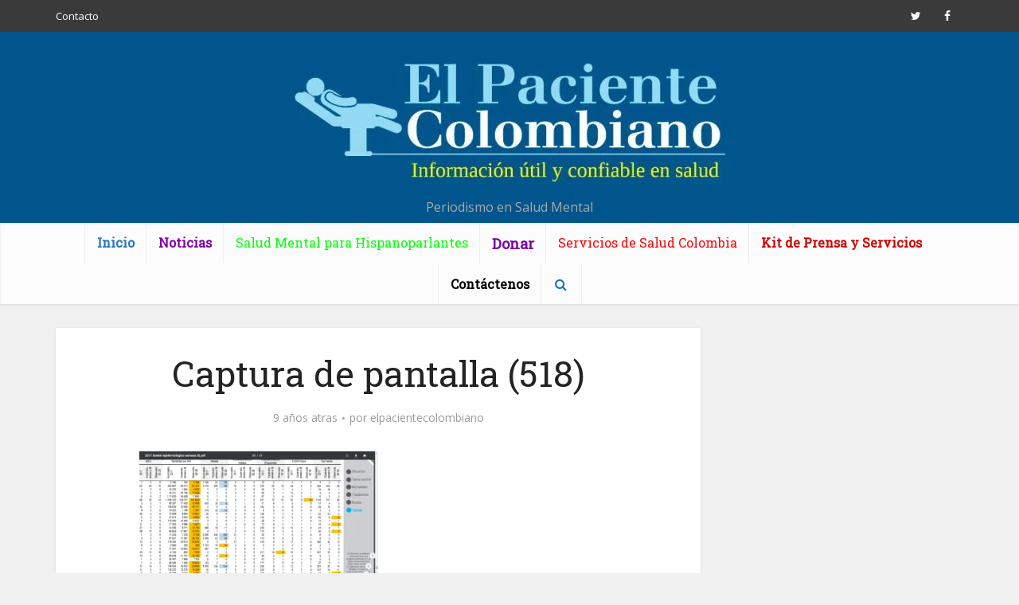

--- FILE ---
content_type: text/html; charset=UTF-8
request_url: https://elpacientecolombiano.com/datos-y-noticias/restringir-el-acceso-a-pesticidas-evitaria-miles-de-muertes/attachment/captura-de-pantalla-518/
body_size: 27822
content:
<!DOCTYPE html>
<html lang="es" class="no-js no-svg">

<head><meta http-equiv="Content-Type" content="text/html; charset=UTF-8" /><script>if(navigator.userAgent.match(/MSIE|Internet Explorer/i)||navigator.userAgent.match(/Trident\/7\..*?rv:11/i)){var href=document.location.href;if(!href.match(/[?&]nowprocket/)){if(href.indexOf("?")==-1){if(href.indexOf("#")==-1){document.location.href=href+"?nowprocket=1"}else{document.location.href=href.replace("#","?nowprocket=1#")}}else{if(href.indexOf("#")==-1){document.location.href=href+"&nowprocket=1"}else{document.location.href=href.replace("#","&nowprocket=1#")}}}}</script><script>class RocketLazyLoadScripts{constructor(){this.triggerEvents=["keydown","mousedown","mousemove","touchmove","touchstart","touchend","wheel"],this.userEventHandler=this._triggerListener.bind(this),this.touchStartHandler=this._onTouchStart.bind(this),this.touchMoveHandler=this._onTouchMove.bind(this),this.touchEndHandler=this._onTouchEnd.bind(this),this.clickHandler=this._onClick.bind(this),this.interceptedClicks=[],window.addEventListener("pageshow",e=>{this.persisted=e.persisted}),window.addEventListener("DOMContentLoaded",()=>{this._preconnect3rdParties()}),this.delayedScripts={normal:[],async:[],defer:[]},this.trash=[],this.allJQueries=[]}_addUserInteractionListener(e){if(document.hidden){e._triggerListener();return}this.triggerEvents.forEach(t=>window.addEventListener(t,e.userEventHandler,{passive:!0})),window.addEventListener("touchstart",e.touchStartHandler,{passive:!0}),window.addEventListener("mousedown",e.touchStartHandler),document.addEventListener("visibilitychange",e.userEventHandler)}_removeUserInteractionListener(){this.triggerEvents.forEach(e=>window.removeEventListener(e,this.userEventHandler,{passive:!0})),document.removeEventListener("visibilitychange",this.userEventHandler)}_onTouchStart(e){"HTML"!==e.target.tagName&&(window.addEventListener("touchend",this.touchEndHandler),window.addEventListener("mouseup",this.touchEndHandler),window.addEventListener("touchmove",this.touchMoveHandler,{passive:!0}),window.addEventListener("mousemove",this.touchMoveHandler),e.target.addEventListener("click",this.clickHandler),this._renameDOMAttribute(e.target,"onclick","rocket-onclick"),this._pendingClickStarted())}_onTouchMove(e){window.removeEventListener("touchend",this.touchEndHandler),window.removeEventListener("mouseup",this.touchEndHandler),window.removeEventListener("touchmove",this.touchMoveHandler,{passive:!0}),window.removeEventListener("mousemove",this.touchMoveHandler),e.target.removeEventListener("click",this.clickHandler),this._renameDOMAttribute(e.target,"rocket-onclick","onclick"),this._pendingClickFinished()}_onTouchEnd(e){window.removeEventListener("touchend",this.touchEndHandler),window.removeEventListener("mouseup",this.touchEndHandler),window.removeEventListener("touchmove",this.touchMoveHandler,{passive:!0}),window.removeEventListener("mousemove",this.touchMoveHandler)}_onClick(e){e.target.removeEventListener("click",this.clickHandler),this._renameDOMAttribute(e.target,"rocket-onclick","onclick"),this.interceptedClicks.push(e),e.preventDefault(),e.stopPropagation(),e.stopImmediatePropagation(),this._pendingClickFinished()}_replayClicks(){window.removeEventListener("touchstart",this.touchStartHandler,{passive:!0}),window.removeEventListener("mousedown",this.touchStartHandler),this.interceptedClicks.forEach(e=>{e.target.dispatchEvent(new MouseEvent("click",{view:e.view,bubbles:!0,cancelable:!0}))})}_waitForPendingClicks(){return new Promise(e=>{this._isClickPending?this._pendingClickFinished=e:e()})}_pendingClickStarted(){this._isClickPending=!0}_pendingClickFinished(){this._isClickPending=!1}_renameDOMAttribute(e,t,i){e.hasAttribute&&e.hasAttribute(t)&&(event.target.setAttribute(i,event.target.getAttribute(t)),event.target.removeAttribute(t))}_triggerListener(){this._removeUserInteractionListener(this),"loading"===document.readyState?document.addEventListener("DOMContentLoaded",this._loadEverythingNow.bind(this)):this._loadEverythingNow()}_preconnect3rdParties(){let e=[];document.querySelectorAll("script[type=rocketlazyloadscript]").forEach(t=>{if(t.hasAttribute("src")){let i=new URL(t.src).origin;i!==location.origin&&e.push({src:i,crossOrigin:t.crossOrigin||"module"===t.getAttribute("data-rocket-type")})}}),e=[...new Map(e.map(e=>[JSON.stringify(e),e])).values()],this._batchInjectResourceHints(e,"preconnect")}async _loadEverythingNow(){this.lastBreath=Date.now(),this._delayEventListeners(this),this._delayJQueryReady(this),this._handleDocumentWrite(),this._registerAllDelayedScripts(),this._preloadAllScripts(),await this._loadScriptsFromList(this.delayedScripts.normal),await this._loadScriptsFromList(this.delayedScripts.defer),await this._loadScriptsFromList(this.delayedScripts.async);try{await this._triggerDOMContentLoaded(),await this._triggerWindowLoad()}catch(e){console.error(e)}window.dispatchEvent(new Event("rocket-allScriptsLoaded")),this._waitForPendingClicks().then(()=>{this._replayClicks()}),this._emptyTrash()}_registerAllDelayedScripts(){document.querySelectorAll("script[type=rocketlazyloadscript]").forEach(e=>{e.hasAttribute("data-rocket-src")?e.hasAttribute("async")&&!1!==e.async?this.delayedScripts.async.push(e):e.hasAttribute("defer")&&!1!==e.defer||"module"===e.getAttribute("data-rocket-type")?this.delayedScripts.defer.push(e):this.delayedScripts.normal.push(e):this.delayedScripts.normal.push(e)})}async _transformScript(e){return await this._littleBreath(),new Promise(t=>{function i(){e.setAttribute("data-rocket-status","executed"),t()}function r(){e.setAttribute("data-rocket-status","failed"),t()}try{let n=e.getAttribute("data-rocket-type"),s=e.getAttribute("data-rocket-src");if(n?(e.type=n,e.removeAttribute("data-rocket-type")):e.removeAttribute("type"),e.addEventListener("load",i),e.addEventListener("error",r),s)e.src=s,e.removeAttribute("data-rocket-src");else if(navigator.userAgent.indexOf("Firefox/")>0){var a=document.createElement("script");[...e.attributes].forEach(e=>{"type"!==e.nodeName&&a.setAttribute("data-rocket-type"===e.nodeName?"type":e.nodeName,e.nodeValue)}),a.text=e.text,e.parentNode.replaceChild(a,e),i()}else e.src="data:text/javascript;base64,"+window.btoa(unescape(encodeURIComponent(e.text)))}catch(o){r()}})}async _loadScriptsFromList(e){let t=e.shift();return t&&t.isConnected?(await this._transformScript(t),this._loadScriptsFromList(e)):Promise.resolve()}_preloadAllScripts(){this._batchInjectResourceHints([...this.delayedScripts.normal,...this.delayedScripts.defer,...this.delayedScripts.async],"preload")}_batchInjectResourceHints(e,t){var i=document.createDocumentFragment();e.forEach(e=>{let r=e.getAttribute&&e.getAttribute("data-rocket-src")||e.src;if(r){let n=document.createElement("link");n.href=r,n.rel=t,"preconnect"!==t&&(n.as="script"),e.getAttribute&&"module"===e.getAttribute("data-rocket-type")&&(n.crossOrigin=!0),e.crossOrigin&&(n.crossOrigin=e.crossOrigin),e.integrity&&(n.integrity=e.integrity),i.appendChild(n),this.trash.push(n)}}),document.head.appendChild(i)}_delayEventListeners(e){let t={};function i(e,i){!function e(i){!t[i]&&(t[i]={originalFunctions:{add:i.addEventListener,remove:i.removeEventListener},eventsToRewrite:[]},i.addEventListener=function(){arguments[0]=r(arguments[0]),t[i].originalFunctions.add.apply(i,arguments)},i.removeEventListener=function(){arguments[0]=r(arguments[0]),t[i].originalFunctions.remove.apply(i,arguments)});function r(e){return t[i].eventsToRewrite.indexOf(e)>=0?"rocket-"+e:e}}(e),t[e].eventsToRewrite.push(i)}function r(e,t){let i=e[t];Object.defineProperty(e,t,{get:()=>i||function(){},set(r){e["rocket"+t]=i=r}})}i(document,"DOMContentLoaded"),i(window,"DOMContentLoaded"),i(window,"load"),i(window,"pageshow"),i(document,"readystatechange"),r(document,"onreadystatechange"),r(window,"onload"),r(window,"onpageshow")}_delayJQueryReady(e){let t;function i(i){if(i&&i.fn&&!e.allJQueries.includes(i)){i.fn.ready=i.fn.init.prototype.ready=function(t){return e.domReadyFired?t.bind(document)(i):document.addEventListener("rocket-DOMContentLoaded",()=>t.bind(document)(i)),i([])};let r=i.fn.on;i.fn.on=i.fn.init.prototype.on=function(){if(this[0]===window){function e(e){return e.split(" ").map(e=>"load"===e||0===e.indexOf("load.")?"rocket-jquery-load":e).join(" ")}"string"==typeof arguments[0]||arguments[0]instanceof String?arguments[0]=e(arguments[0]):"object"==typeof arguments[0]&&Object.keys(arguments[0]).forEach(t=>{delete Object.assign(arguments[0],{[e(t)]:arguments[0][t]})[t]})}return r.apply(this,arguments),this},e.allJQueries.push(i)}t=i}i(window.jQuery),Object.defineProperty(window,"jQuery",{get:()=>t,set(e){i(e)}})}async _triggerDOMContentLoaded(){this.domReadyFired=!0,await this._littleBreath(),document.dispatchEvent(new Event("rocket-DOMContentLoaded")),await this._littleBreath(),window.dispatchEvent(new Event("rocket-DOMContentLoaded")),await this._littleBreath(),document.dispatchEvent(new Event("rocket-readystatechange")),await this._littleBreath(),document.rocketonreadystatechange&&document.rocketonreadystatechange()}async _triggerWindowLoad(){await this._littleBreath(),window.dispatchEvent(new Event("rocket-load")),await this._littleBreath(),window.rocketonload&&window.rocketonload(),await this._littleBreath(),this.allJQueries.forEach(e=>e(window).trigger("rocket-jquery-load")),await this._littleBreath();let e=new Event("rocket-pageshow");e.persisted=this.persisted,window.dispatchEvent(e),await this._littleBreath(),window.rocketonpageshow&&window.rocketonpageshow({persisted:this.persisted})}_handleDocumentWrite(){let e=new Map;document.write=document.writeln=function(t){let i=document.currentScript;i||console.error("WPRocket unable to document.write this: "+t);let r=document.createRange(),n=i.parentElement,s=e.get(i);void 0===s&&(s=i.nextSibling,e.set(i,s));let a=document.createDocumentFragment();r.setStart(a,0),a.appendChild(r.createContextualFragment(t)),n.insertBefore(a,s)}}async _littleBreath(){Date.now()-this.lastBreath>45&&(await this._requestAnimFrame(),this.lastBreath=Date.now())}async _requestAnimFrame(){return document.hidden?new Promise(e=>setTimeout(e)):new Promise(e=>requestAnimationFrame(e))}_emptyTrash(){this.trash.forEach(e=>e.remove())}static run(){let e=new RocketLazyLoadScripts;e._addUserInteractionListener(e)}}RocketLazyLoadScripts.run();</script>


<meta name="viewport" content="user-scalable=yes, width=device-width, initial-scale=1.0, maximum-scale=1, minimum-scale=1">
<link rel="profile" href="https://gmpg.org/xfn/11" />

<meta name='robots' content='index, follow, max-image-preview:large, max-snippet:-1, max-video-preview:-1' />
	<style>img:is([sizes="auto" i], [sizes^="auto," i]) { contain-intrinsic-size: 3000px 1500px }</style>
	
	<!-- This site is optimized with the Yoast SEO plugin v26.3 - https://yoast.com/wordpress/plugins/seo/ -->
	<title>Captura de pantalla (518) &#8902; El Paciente Colombiano</title><link rel="preload" as="style" href="https://fonts.googleapis.com/css2?family=Open%20Sans:wght@400&#038;family=Roboto%20Slab:wght@400&#038;display=swap" /><link rel="stylesheet" href="https://fonts.googleapis.com/css2?family=Open%20Sans:wght@400&#038;family=Roboto%20Slab:wght@400&#038;display=swap" media="print" onload="this.media='all'" /><noscript><link rel="stylesheet" href="https://fonts.googleapis.com/css2?family=Open%20Sans:wght@400&#038;family=Roboto%20Slab:wght@400&#038;display=swap" /></noscript>
	<link rel="canonical" href="https://elpacientecolombiano.com/datos-y-noticias/restringir-el-acceso-a-pesticidas-evitaria-miles-de-muertes/attachment/captura-de-pantalla-518/" />
	<meta property="og:locale" content="es_ES" />
	<meta property="og:type" content="article" />
	<meta property="og:title" content="Captura de pantalla (518) &#8902; El Paciente Colombiano" />
	<meta property="og:url" content="https://elpacientecolombiano.com/datos-y-noticias/restringir-el-acceso-a-pesticidas-evitaria-miles-de-muertes/attachment/captura-de-pantalla-518/" />
	<meta property="og:site_name" content="El Paciente Colombiano" />
	<meta property="article:publisher" content="https://www.facebook.com/elpacientecolombiano/?eid=ARCmhEfXD26LxfQpLTWpjXulWPBDZGFKOz6P_7XCmsbneMsPenXVPKt9_nLAEvdFNkf6GjNlta_eitsv" />
	<meta property="og:image" content="https://elpacientecolombiano.com/datos-y-noticias/restringir-el-acceso-a-pesticidas-evitaria-miles-de-muertes/attachment/captura-de-pantalla-518" />
	<meta property="og:image:width" content="1366" />
	<meta property="og:image:height" content="768" />
	<meta property="og:image:type" content="image/png" />
	<script type="application/ld+json" class="yoast-schema-graph">{"@context":"https://schema.org","@graph":[{"@type":"WebPage","@id":"https://elpacientecolombiano.com/datos-y-noticias/restringir-el-acceso-a-pesticidas-evitaria-miles-de-muertes/attachment/captura-de-pantalla-518/","url":"https://elpacientecolombiano.com/datos-y-noticias/restringir-el-acceso-a-pesticidas-evitaria-miles-de-muertes/attachment/captura-de-pantalla-518/","name":"Captura de pantalla (518) &#8902; El Paciente Colombiano","isPartOf":{"@id":"https://elpacientecolombiano.com/#website"},"primaryImageOfPage":{"@id":"https://elpacientecolombiano.com/datos-y-noticias/restringir-el-acceso-a-pesticidas-evitaria-miles-de-muertes/attachment/captura-de-pantalla-518/#primaryimage"},"image":{"@id":"https://elpacientecolombiano.com/datos-y-noticias/restringir-el-acceso-a-pesticidas-evitaria-miles-de-muertes/attachment/captura-de-pantalla-518/#primaryimage"},"thumbnailUrl":"https://elpacientecolombiano.com/wp-content/uploads/2017/07/Captura-de-pantalla-518.png","datePublished":"2017-07-24T19:31:40+00:00","breadcrumb":{"@id":"https://elpacientecolombiano.com/datos-y-noticias/restringir-el-acceso-a-pesticidas-evitaria-miles-de-muertes/attachment/captura-de-pantalla-518/#breadcrumb"},"inLanguage":"es","potentialAction":[{"@type":"ReadAction","target":["https://elpacientecolombiano.com/datos-y-noticias/restringir-el-acceso-a-pesticidas-evitaria-miles-de-muertes/attachment/captura-de-pantalla-518/"]}]},{"@type":"ImageObject","inLanguage":"es","@id":"https://elpacientecolombiano.com/datos-y-noticias/restringir-el-acceso-a-pesticidas-evitaria-miles-de-muertes/attachment/captura-de-pantalla-518/#primaryimage","url":"https://elpacientecolombiano.com/wp-content/uploads/2017/07/Captura-de-pantalla-518.png","contentUrl":"https://elpacientecolombiano.com/wp-content/uploads/2017/07/Captura-de-pantalla-518.png","width":1366,"height":768},{"@type":"BreadcrumbList","@id":"https://elpacientecolombiano.com/datos-y-noticias/restringir-el-acceso-a-pesticidas-evitaria-miles-de-muertes/attachment/captura-de-pantalla-518/#breadcrumb","itemListElement":[{"@type":"ListItem","position":1,"name":"Portada","item":"https://elpacientecolombiano.com/"},{"@type":"ListItem","position":2,"name":"Restringir Pesticidas evitaría miles de muertes por suicidio","item":"https://elpacientecolombiano.com/datos-y-noticias/restringir-el-acceso-a-pesticidas-evitaria-miles-de-muertes/"},{"@type":"ListItem","position":3,"name":"Captura de pantalla (518)"}]},{"@type":"WebSite","@id":"https://elpacientecolombiano.com/#website","url":"https://elpacientecolombiano.com/","name":"elpacientecolombiano.com","description":"Periodismo en Salud Mental","publisher":{"@id":"https://elpacientecolombiano.com/#organization"},"potentialAction":[{"@type":"SearchAction","target":{"@type":"EntryPoint","urlTemplate":"https://elpacientecolombiano.com/?s={search_term_string}"},"query-input":{"@type":"PropertyValueSpecification","valueRequired":true,"valueName":"search_term_string"}}],"inLanguage":"es"},{"@type":"Organization","@id":"https://elpacientecolombiano.com/#organization","name":"Fundación Periodismo en Salud","url":"https://elpacientecolombiano.com/","logo":{"@type":"ImageObject","inLanguage":"es","@id":"https://elpacientecolombiano.com/#/schema/logo/image/","url":"http://elpacientecolombiano.com/wp-content/uploads/2019/06/logo_el_paciente_colombiano_perfil.jpg","contentUrl":"http://elpacientecolombiano.com/wp-content/uploads/2019/06/logo_el_paciente_colombiano_perfil.jpg","width":1200,"height":1200,"caption":"Fundación Periodismo en Salud"},"image":{"@id":"https://elpacientecolombiano.com/#/schema/logo/image/"},"sameAs":["https://www.facebook.com/elpacientecolombiano/?eid=ARCmhEfXD26LxfQpLTWpjXulWPBDZGFKOz6P_7XCmsbneMsPenXVPKt9_nLAEvdFNkf6GjNlta_eitsv","https://x.com/elpacientecol"]}]}</script>
	<!-- / Yoast SEO plugin. -->


<link rel='dns-prefetch' href='//fonts.googleapis.com' />
<link href='https://fonts.gstatic.com' crossorigin rel='preconnect' />
<link rel="alternate" type="application/rss+xml" title="El Paciente Colombiano &raquo; Feed" href="https://elpacientecolombiano.com/feed/" />
<style id='wp-emoji-styles-inline-css' type='text/css'>

	img.wp-smiley, img.emoji {
		display: inline !important;
		border: none !important;
		box-shadow: none !important;
		height: 1em !important;
		width: 1em !important;
		margin: 0 0.07em !important;
		vertical-align: -0.1em !important;
		background: none !important;
		padding: 0 !important;
	}
</style>
<link rel='stylesheet' id='wp-block-library-css' href='https://elpacientecolombiano.com/wp-includes/css/dist/block-library/style.min.css?ver=6.8.3' type='text/css' media='all' />
<style id='classic-theme-styles-inline-css' type='text/css'>
/*! This file is auto-generated */
.wp-block-button__link{color:#fff;background-color:#32373c;border-radius:9999px;box-shadow:none;text-decoration:none;padding:calc(.667em + 2px) calc(1.333em + 2px);font-size:1.125em}.wp-block-file__button{background:#32373c;color:#fff;text-decoration:none}
</style>
<style id='global-styles-inline-css' type='text/css'>
:root{--wp--preset--aspect-ratio--square: 1;--wp--preset--aspect-ratio--4-3: 4/3;--wp--preset--aspect-ratio--3-4: 3/4;--wp--preset--aspect-ratio--3-2: 3/2;--wp--preset--aspect-ratio--2-3: 2/3;--wp--preset--aspect-ratio--16-9: 16/9;--wp--preset--aspect-ratio--9-16: 9/16;--wp--preset--color--black: #000000;--wp--preset--color--cyan-bluish-gray: #abb8c3;--wp--preset--color--white: #ffffff;--wp--preset--color--pale-pink: #f78da7;--wp--preset--color--vivid-red: #cf2e2e;--wp--preset--color--luminous-vivid-orange: #ff6900;--wp--preset--color--luminous-vivid-amber: #fcb900;--wp--preset--color--light-green-cyan: #7bdcb5;--wp--preset--color--vivid-green-cyan: #00d084;--wp--preset--color--pale-cyan-blue: #8ed1fc;--wp--preset--color--vivid-cyan-blue: #0693e3;--wp--preset--color--vivid-purple: #9b51e0;--wp--preset--color--vce-acc: #cf4d35;--wp--preset--color--vce-meta: #9b9b9b;--wp--preset--color--vce-txt: #444444;--wp--preset--color--vce-bg: #ffffff;--wp--preset--color--vce-cat-0: ;--wp--preset--color--vce-cat-2: #dd3333;--wp--preset--color--vce-cat-3: #81d742;--wp--preset--color--vce-cat-6: #1e73be;--wp--preset--color--vce-cat-5: #8224e3;--wp--preset--color--vce-cat-4: #dd9933;--wp--preset--color--vce-cat-1: #8224e3;--wp--preset--color--vce-cat-51: #2a7bc1;--wp--preset--color--vce-cat-73: #000a28;--wp--preset--color--vce-cat-74: #000a28;--wp--preset--color--vce-cat-78: #dd7171;--wp--preset--color--vce-cat-79: #f296ea;--wp--preset--color--vce-cat-80: #ddb475;--wp--preset--color--vce-cat-81: #ad78e2;--wp--preset--color--vce-cat-82: #81d742;--wp--preset--color--vce-cat-90: #8224e3;--wp--preset--color--vce-cat-394: #dd3333;--wp--preset--color--vce-cat-498: #d023e0;--wp--preset--color--vce-cat-499: #000000;--wp--preset--color--vce-cat-496: #33cc33;--wp--preset--color--vce-cat-500: #212ad1;--wp--preset--gradient--vivid-cyan-blue-to-vivid-purple: linear-gradient(135deg,rgba(6,147,227,1) 0%,rgb(155,81,224) 100%);--wp--preset--gradient--light-green-cyan-to-vivid-green-cyan: linear-gradient(135deg,rgb(122,220,180) 0%,rgb(0,208,130) 100%);--wp--preset--gradient--luminous-vivid-amber-to-luminous-vivid-orange: linear-gradient(135deg,rgba(252,185,0,1) 0%,rgba(255,105,0,1) 100%);--wp--preset--gradient--luminous-vivid-orange-to-vivid-red: linear-gradient(135deg,rgba(255,105,0,1) 0%,rgb(207,46,46) 100%);--wp--preset--gradient--very-light-gray-to-cyan-bluish-gray: linear-gradient(135deg,rgb(238,238,238) 0%,rgb(169,184,195) 100%);--wp--preset--gradient--cool-to-warm-spectrum: linear-gradient(135deg,rgb(74,234,220) 0%,rgb(151,120,209) 20%,rgb(207,42,186) 40%,rgb(238,44,130) 60%,rgb(251,105,98) 80%,rgb(254,248,76) 100%);--wp--preset--gradient--blush-light-purple: linear-gradient(135deg,rgb(255,206,236) 0%,rgb(152,150,240) 100%);--wp--preset--gradient--blush-bordeaux: linear-gradient(135deg,rgb(254,205,165) 0%,rgb(254,45,45) 50%,rgb(107,0,62) 100%);--wp--preset--gradient--luminous-dusk: linear-gradient(135deg,rgb(255,203,112) 0%,rgb(199,81,192) 50%,rgb(65,88,208) 100%);--wp--preset--gradient--pale-ocean: linear-gradient(135deg,rgb(255,245,203) 0%,rgb(182,227,212) 50%,rgb(51,167,181) 100%);--wp--preset--gradient--electric-grass: linear-gradient(135deg,rgb(202,248,128) 0%,rgb(113,206,126) 100%);--wp--preset--gradient--midnight: linear-gradient(135deg,rgb(2,3,129) 0%,rgb(40,116,252) 100%);--wp--preset--font-size--small: 13px;--wp--preset--font-size--medium: 20px;--wp--preset--font-size--large: 21px;--wp--preset--font-size--x-large: 42px;--wp--preset--font-size--normal: 16px;--wp--preset--font-size--huge: 28px;--wp--preset--spacing--20: 0.44rem;--wp--preset--spacing--30: 0.67rem;--wp--preset--spacing--40: 1rem;--wp--preset--spacing--50: 1.5rem;--wp--preset--spacing--60: 2.25rem;--wp--preset--spacing--70: 3.38rem;--wp--preset--spacing--80: 5.06rem;--wp--preset--shadow--natural: 6px 6px 9px rgba(0, 0, 0, 0.2);--wp--preset--shadow--deep: 12px 12px 50px rgba(0, 0, 0, 0.4);--wp--preset--shadow--sharp: 6px 6px 0px rgba(0, 0, 0, 0.2);--wp--preset--shadow--outlined: 6px 6px 0px -3px rgba(255, 255, 255, 1), 6px 6px rgba(0, 0, 0, 1);--wp--preset--shadow--crisp: 6px 6px 0px rgba(0, 0, 0, 1);}:where(.is-layout-flex){gap: 0.5em;}:where(.is-layout-grid){gap: 0.5em;}body .is-layout-flex{display: flex;}.is-layout-flex{flex-wrap: wrap;align-items: center;}.is-layout-flex > :is(*, div){margin: 0;}body .is-layout-grid{display: grid;}.is-layout-grid > :is(*, div){margin: 0;}:where(.wp-block-columns.is-layout-flex){gap: 2em;}:where(.wp-block-columns.is-layout-grid){gap: 2em;}:where(.wp-block-post-template.is-layout-flex){gap: 1.25em;}:where(.wp-block-post-template.is-layout-grid){gap: 1.25em;}.has-black-color{color: var(--wp--preset--color--black) !important;}.has-cyan-bluish-gray-color{color: var(--wp--preset--color--cyan-bluish-gray) !important;}.has-white-color{color: var(--wp--preset--color--white) !important;}.has-pale-pink-color{color: var(--wp--preset--color--pale-pink) !important;}.has-vivid-red-color{color: var(--wp--preset--color--vivid-red) !important;}.has-luminous-vivid-orange-color{color: var(--wp--preset--color--luminous-vivid-orange) !important;}.has-luminous-vivid-amber-color{color: var(--wp--preset--color--luminous-vivid-amber) !important;}.has-light-green-cyan-color{color: var(--wp--preset--color--light-green-cyan) !important;}.has-vivid-green-cyan-color{color: var(--wp--preset--color--vivid-green-cyan) !important;}.has-pale-cyan-blue-color{color: var(--wp--preset--color--pale-cyan-blue) !important;}.has-vivid-cyan-blue-color{color: var(--wp--preset--color--vivid-cyan-blue) !important;}.has-vivid-purple-color{color: var(--wp--preset--color--vivid-purple) !important;}.has-black-background-color{background-color: var(--wp--preset--color--black) !important;}.has-cyan-bluish-gray-background-color{background-color: var(--wp--preset--color--cyan-bluish-gray) !important;}.has-white-background-color{background-color: var(--wp--preset--color--white) !important;}.has-pale-pink-background-color{background-color: var(--wp--preset--color--pale-pink) !important;}.has-vivid-red-background-color{background-color: var(--wp--preset--color--vivid-red) !important;}.has-luminous-vivid-orange-background-color{background-color: var(--wp--preset--color--luminous-vivid-orange) !important;}.has-luminous-vivid-amber-background-color{background-color: var(--wp--preset--color--luminous-vivid-amber) !important;}.has-light-green-cyan-background-color{background-color: var(--wp--preset--color--light-green-cyan) !important;}.has-vivid-green-cyan-background-color{background-color: var(--wp--preset--color--vivid-green-cyan) !important;}.has-pale-cyan-blue-background-color{background-color: var(--wp--preset--color--pale-cyan-blue) !important;}.has-vivid-cyan-blue-background-color{background-color: var(--wp--preset--color--vivid-cyan-blue) !important;}.has-vivid-purple-background-color{background-color: var(--wp--preset--color--vivid-purple) !important;}.has-black-border-color{border-color: var(--wp--preset--color--black) !important;}.has-cyan-bluish-gray-border-color{border-color: var(--wp--preset--color--cyan-bluish-gray) !important;}.has-white-border-color{border-color: var(--wp--preset--color--white) !important;}.has-pale-pink-border-color{border-color: var(--wp--preset--color--pale-pink) !important;}.has-vivid-red-border-color{border-color: var(--wp--preset--color--vivid-red) !important;}.has-luminous-vivid-orange-border-color{border-color: var(--wp--preset--color--luminous-vivid-orange) !important;}.has-luminous-vivid-amber-border-color{border-color: var(--wp--preset--color--luminous-vivid-amber) !important;}.has-light-green-cyan-border-color{border-color: var(--wp--preset--color--light-green-cyan) !important;}.has-vivid-green-cyan-border-color{border-color: var(--wp--preset--color--vivid-green-cyan) !important;}.has-pale-cyan-blue-border-color{border-color: var(--wp--preset--color--pale-cyan-blue) !important;}.has-vivid-cyan-blue-border-color{border-color: var(--wp--preset--color--vivid-cyan-blue) !important;}.has-vivid-purple-border-color{border-color: var(--wp--preset--color--vivid-purple) !important;}.has-vivid-cyan-blue-to-vivid-purple-gradient-background{background: var(--wp--preset--gradient--vivid-cyan-blue-to-vivid-purple) !important;}.has-light-green-cyan-to-vivid-green-cyan-gradient-background{background: var(--wp--preset--gradient--light-green-cyan-to-vivid-green-cyan) !important;}.has-luminous-vivid-amber-to-luminous-vivid-orange-gradient-background{background: var(--wp--preset--gradient--luminous-vivid-amber-to-luminous-vivid-orange) !important;}.has-luminous-vivid-orange-to-vivid-red-gradient-background{background: var(--wp--preset--gradient--luminous-vivid-orange-to-vivid-red) !important;}.has-very-light-gray-to-cyan-bluish-gray-gradient-background{background: var(--wp--preset--gradient--very-light-gray-to-cyan-bluish-gray) !important;}.has-cool-to-warm-spectrum-gradient-background{background: var(--wp--preset--gradient--cool-to-warm-spectrum) !important;}.has-blush-light-purple-gradient-background{background: var(--wp--preset--gradient--blush-light-purple) !important;}.has-blush-bordeaux-gradient-background{background: var(--wp--preset--gradient--blush-bordeaux) !important;}.has-luminous-dusk-gradient-background{background: var(--wp--preset--gradient--luminous-dusk) !important;}.has-pale-ocean-gradient-background{background: var(--wp--preset--gradient--pale-ocean) !important;}.has-electric-grass-gradient-background{background: var(--wp--preset--gradient--electric-grass) !important;}.has-midnight-gradient-background{background: var(--wp--preset--gradient--midnight) !important;}.has-small-font-size{font-size: var(--wp--preset--font-size--small) !important;}.has-medium-font-size{font-size: var(--wp--preset--font-size--medium) !important;}.has-large-font-size{font-size: var(--wp--preset--font-size--large) !important;}.has-x-large-font-size{font-size: var(--wp--preset--font-size--x-large) !important;}
:where(.wp-block-post-template.is-layout-flex){gap: 1.25em;}:where(.wp-block-post-template.is-layout-grid){gap: 1.25em;}
:where(.wp-block-columns.is-layout-flex){gap: 2em;}:where(.wp-block-columns.is-layout-grid){gap: 2em;}
:root :where(.wp-block-pullquote){font-size: 1.5em;line-height: 1.6;}
</style>
<link data-minify="1" rel='stylesheet' id='contact-form-7-css' href='https://elpacientecolombiano.com/wp-content/cache/min/1/wp-content/plugins/contact-form-7/includes/css/styles.css?ver=1760482229' type='text/css' media='all' />
<link data-minify="1" rel='stylesheet' id='mks_shortcodes_simple_line_icons-css' href='https://elpacientecolombiano.com/wp-content/cache/min/1/wp-content/plugins/meks-flexible-shortcodes/css/simple-line/simple-line-icons.css?ver=1760482229' type='text/css' media='screen' />
<link data-minify="1" rel='stylesheet' id='mks_shortcodes_css-css' href='https://elpacientecolombiano.com/wp-content/cache/min/1/wp-content/plugins/meks-flexible-shortcodes/css/style.css?ver=1760482229' type='text/css' media='screen' />

<link data-minify="1" rel='stylesheet' id='vce-style-css' href='https://elpacientecolombiano.com/wp-content/cache/min/1/wp-content/themes/voice/assets/css/min.css?ver=1760482229' type='text/css' media='all' />
<style id='vce-style-inline-css' type='text/css'>
body, button, input, select, textarea {font-size: 1.6rem;}.vce-single .entry-headline p{font-size: 2.2rem;}.main-navigation a{font-size: 1.6rem;}.sidebar .widget-title{font-size: 1.8rem;}.sidebar .widget, .vce-lay-c .entry-content, .vce-lay-h .entry-content {font-size: 1.4rem;}.vce-featured-link-article{font-size: 5.2rem;}.vce-featured-grid-big.vce-featured-grid .vce-featured-link-article{font-size: 3.4rem;}.vce-featured-grid .vce-featured-link-article{font-size: 2.2rem;}h1 { font-size: 4.5rem; }h2 { font-size: 4.0rem; }h3 { font-size: 3.5rem; }h4 { font-size: 2.5rem; }h5 { font-size: 2.0rem; }h6 { font-size: 1.8rem; }.comment-reply-title, .main-box-title{font-size: 2.2rem;}h1.entry-title{font-size: 4.5rem;}.vce-lay-a .entry-title a{font-size: 3.4rem;}.vce-lay-b .entry-title{font-size: 2.4rem;}.vce-lay-c .entry-title, .vce-sid-none .vce-lay-c .entry-title{font-size: 2.2rem;}.vce-lay-d .entry-title{font-size: 1.5rem;}.vce-lay-e .entry-title{font-size: 1.4rem;}.vce-lay-f .entry-title{font-size: 1.4rem;}.vce-lay-g .entry-title a, .vce-lay-g .entry-title a:hover{font-size: 3.0rem;}.vce-lay-h .entry-title{font-size: 2.4rem;}.entry-meta div,.entry-meta div a,.vce-lay-g .meta-item,.vce-lay-c .meta-item{font-size: 1.4rem;}.vce-lay-d .meta-category a,.vce-lay-d .entry-meta div,.vce-lay-d .entry-meta div a,.vce-lay-e .entry-meta div,.vce-lay-e .entry-meta div a,.vce-lay-e .fn,.vce-lay-e .meta-item{font-size: 1.3rem;}body {background-color:#f0f0f0;}body,.mks_author_widget h3,.site-description,.meta-category a,textarea {font-family: 'Open Sans';font-weight: 400;}h1,h2,h3,h4,h5,h6,blockquote,.vce-post-link,.site-title,.site-title a,.main-box-title,.comment-reply-title,.entry-title a,.vce-single .entry-headline p,.vce-prev-next-link,.author-title,.mks_pullquote,.widget_rss ul li .rsswidget,#bbpress-forums .bbp-forum-title,#bbpress-forums .bbp-topic-permalink {font-family: 'Roboto Slab';font-weight: 400;}.main-navigation a,.sidr a{font-family: 'Roboto Slab';font-weight: 400;}.vce-single .entry-content,.vce-single .entry-headline,.vce-single .entry-footer,.vce-share-bar {width: 600px;}.vce-lay-a .lay-a-content{width: 600px;max-width: 600px;}.vce-page .entry-content,.vce-page .entry-title-page {width: 600px;}.vce-sid-none .vce-single .entry-content,.vce-sid-none .vce-single .entry-headline,.vce-sid-none .vce-single .entry-footer {width: 600px;}.vce-sid-none .vce-page .entry-content,.vce-sid-none .vce-page .entry-title-page,.error404 .entry-content {width: 600px;max-width: 600px;}body, button, input, select, textarea{color: #444444;}h1,h2,h3,h4,h5,h6,.entry-title a,.prev-next-nav a,#bbpress-forums .bbp-forum-title, #bbpress-forums .bbp-topic-permalink,.woocommerce ul.products li.product .price .amount{color: #232323;}a,.entry-title a:hover,.vce-prev-next-link:hover,.vce-author-links a:hover,.required,.error404 h4,.prev-next-nav a:hover,#bbpress-forums .bbp-forum-title:hover, #bbpress-forums .bbp-topic-permalink:hover,.woocommerce ul.products li.product h3:hover,.woocommerce ul.products li.product h3:hover mark,.main-box-title a:hover{color: #cf4d35;}.vce-square,.vce-main-content .mejs-controls .mejs-time-rail .mejs-time-current,button,input[type="button"],input[type="reset"],input[type="submit"],.vce-button,.pagination-wapper a,#vce-pagination .next.page-numbers,#vce-pagination .prev.page-numbers,#vce-pagination .page-numbers,#vce-pagination .page-numbers.current,.vce-link-pages a,#vce-pagination a,.vce-load-more a,.vce-slider-pagination .owl-nav > div,.vce-mega-menu-posts-wrap .owl-nav > div,.comment-reply-link:hover,.vce-featured-section a,.vce-lay-g .vce-featured-info .meta-category a,.vce-404-menu a,.vce-post.sticky .meta-image:before,#vce-pagination .page-numbers:hover,#bbpress-forums .bbp-pagination .current,#bbpress-forums .bbp-pagination a:hover,.woocommerce #respond input#submit,.woocommerce a.button,.woocommerce button.button,.woocommerce input.button,.woocommerce ul.products li.product .added_to_cart,.woocommerce #respond input#submit:hover,.woocommerce a.button:hover,.woocommerce button.button:hover,.woocommerce input.button:hover,.woocommerce ul.products li.product .added_to_cart:hover,.woocommerce #respond input#submit.alt,.woocommerce a.button.alt,.woocommerce button.button.alt,.woocommerce input.button.alt,.woocommerce #respond input#submit.alt:hover, .woocommerce a.button.alt:hover, .woocommerce button.button.alt:hover, .woocommerce input.button.alt:hover,.woocommerce span.onsale,.woocommerce .widget_price_filter .ui-slider .ui-slider-range,.woocommerce .widget_price_filter .ui-slider .ui-slider-handle,.comments-holder .navigation .page-numbers.current,.vce-lay-a .vce-read-more:hover,.vce-lay-c .vce-read-more:hover,body div.wpforms-container-full .wpforms-form input[type=submit], body div.wpforms-container-full .wpforms-form button[type=submit], body div.wpforms-container-full .wpforms-form .wpforms-page-button,body div.wpforms-container-full .wpforms-form input[type=submit]:hover, body div.wpforms-container-full .wpforms-form button[type=submit]:hover, body div.wpforms-container-full .wpforms-form .wpforms-page-button:hover,.wp-block-search__button {background-color: #cf4d35;}#vce-pagination .page-numbers,.comments-holder .navigation .page-numbers{background: transparent;color: #cf4d35;border: 1px solid #cf4d35;}.comments-holder .navigation .page-numbers:hover{background: #cf4d35;border: 1px solid #cf4d35;}.bbp-pagination-links a{background: transparent;color: #cf4d35;border: 1px solid #cf4d35 !important;}#vce-pagination .page-numbers.current,.bbp-pagination-links span.current,.comments-holder .navigation .page-numbers.current{border: 1px solid #cf4d35;}.widget_categories .cat-item:before,.widget_categories .cat-item .count{background: #cf4d35;}.comment-reply-link,.vce-lay-a .vce-read-more,.vce-lay-c .vce-read-more{border: 1px solid #cf4d35;}.entry-meta div,.entry-meta-count,.entry-meta div a,.comment-metadata a,.meta-category span,.meta-author-wrapped,.wp-caption .wp-caption-text,.widget_rss .rss-date,.sidebar cite,.site-footer cite,.sidebar .vce-post-list .entry-meta div,.sidebar .vce-post-list .entry-meta div a,.sidebar .vce-post-list .fn,.sidebar .vce-post-list .fn a,.site-footer .vce-post-list .entry-meta div,.site-footer .vce-post-list .entry-meta div a,.site-footer .vce-post-list .fn,.site-footer .vce-post-list .fn a,#bbpress-forums .bbp-topic-started-by,#bbpress-forums .bbp-topic-started-in,#bbpress-forums .bbp-forum-info .bbp-forum-content,#bbpress-forums p.bbp-topic-meta,span.bbp-admin-links a,.bbp-reply-post-date,#bbpress-forums li.bbp-header,#bbpress-forums li.bbp-footer,.woocommerce .woocommerce-result-count,.woocommerce .product_meta{color: #9b9b9b;}.main-box-title, .comment-reply-title, .main-box-head{background: #ffffff;color: #232323;}.main-box-title a{color: #232323;}.sidebar .widget .widget-title a{color: #232323;}.main-box,.comment-respond,.prev-next-nav{background: #f9f9f9;}.vce-post,ul.comment-list > li.comment,.main-box-single,.ie8 .vce-single,#disqus_thread,.vce-author-card,.vce-author-card .vce-content-outside,.mks-bredcrumbs-container,ul.comment-list > li.pingback{background: #ffffff;}.mks_tabs.horizontal .mks_tab_nav_item.active{border-bottom: 1px solid #ffffff;}.mks_tabs.horizontal .mks_tab_item,.mks_tabs.vertical .mks_tab_nav_item.active,.mks_tabs.horizontal .mks_tab_nav_item.active{background: #ffffff;}.mks_tabs.vertical .mks_tab_nav_item.active{border-right: 1px solid #ffffff;}#vce-pagination,.vce-slider-pagination .owl-controls,.vce-content-outside,.comments-holder .navigation{background: #f3f3f3;}.sidebar .widget-title{background: #ffffff;color: #232323;}.sidebar .widget{background: #f9f9f9;}.sidebar .widget,.sidebar .widget li a,.sidebar .mks_author_widget h3 a,.sidebar .mks_author_widget h3,.sidebar .vce-search-form .vce-search-input,.sidebar .vce-search-form .vce-search-input:focus{color: #444444;}.sidebar .widget li a:hover,.sidebar .widget a,.widget_nav_menu li.menu-item-has-children:hover:after,.widget_pages li.page_item_has_children:hover:after{color: #cf4d35;}.sidebar .tagcloud a {border: 1px solid #cf4d35;}.sidebar .mks_author_link,.sidebar .tagcloud a:hover,.sidebar .mks_themeforest_widget .more,.sidebar button,.sidebar input[type="button"],.sidebar input[type="reset"],.sidebar input[type="submit"],.sidebar .vce-button,.sidebar .bbp_widget_login .button{background-color: #cf4d35;}.sidebar .mks_author_widget .mks_autor_link_wrap,.sidebar .mks_themeforest_widget .mks_read_more,.widget .meks-instagram-follow-link {background: #f3f3f3;}.sidebar #wp-calendar caption,.sidebar .recentcomments,.sidebar .post-date,.sidebar #wp-calendar tbody{color: rgba(68,68,68,0.7);}.site-footer{background: #373941;}.site-footer .widget-title{color: #ffffff;}.site-footer,.site-footer .widget,.site-footer .widget li a,.site-footer .mks_author_widget h3 a,.site-footer .mks_author_widget h3,.site-footer .vce-search-form .vce-search-input,.site-footer .vce-search-form .vce-search-input:focus{color: #f9f9f9;}.site-footer .widget li a:hover,.site-footer .widget a,.site-info a{color: #cf4d35;}.site-footer .tagcloud a {border: 1px solid #cf4d35;}.site-footer .mks_author_link,.site-footer .mks_themeforest_widget .more,.site-footer button,.site-footer input[type="button"],.site-footer input[type="reset"],.site-footer input[type="submit"],.site-footer .vce-button,.site-footer .tagcloud a:hover{background-color: #cf4d35;}.site-footer #wp-calendar caption,.site-footer .recentcomments,.site-footer .post-date,.site-footer #wp-calendar tbody,.site-footer .site-info{color: rgba(249,249,249,0.7);}.top-header,.top-nav-menu li .sub-menu{background: #3a3a3a;}.top-header,.top-header a{color: #ffffff;}.top-header .vce-search-form .vce-search-input,.top-header .vce-search-input:focus,.top-header .vce-search-submit{color: #ffffff;}.top-header .vce-search-form .vce-search-input::-webkit-input-placeholder { color: #ffffff;}.top-header .vce-search-form .vce-search-input:-moz-placeholder { color: #ffffff;}.top-header .vce-search-form .vce-search-input::-moz-placeholder { color: #ffffff;}.top-header .vce-search-form .vce-search-input:-ms-input-placeholder { color: #ffffff;}.header-1-wrapper{height: 240px;padding-top: 15px;}.header-2-wrapper,.header-3-wrapper{height: 240px;}.header-2-wrapper .site-branding,.header-3-wrapper .site-branding{top: 15px;left: 0px;}.site-title a, .site-title a:hover{color: #232323;}.site-description{color: #aaaaaa;}.main-header{background-color: #00558c;}.header-bottom-wrapper{background: #fcfcfc;}.vce-header-ads{margin: 75px 0;}.header-3-wrapper .nav-menu > li > a{padding: 110px 15px;}.header-sticky,.sidr{background: rgba(252,252,252,0.95);}.ie8 .header-sticky{background: #00558c;}.main-navigation a,.nav-menu .vce-mega-menu > .sub-menu > li > a,.sidr li a,.vce-menu-parent{color: #1e73be;}.nav-menu > li:hover > a,.nav-menu > .current_page_item > a,.nav-menu > .current-menu-item > a,.nav-menu > .current-menu-ancestor > a,.main-navigation a.vce-item-selected,.main-navigation ul ul li:hover > a,.nav-menu ul .current-menu-item a,.nav-menu ul .current_page_item a,.vce-menu-parent:hover,.sidr li a:hover,.sidr li.sidr-class-current_page_item > a,.main-navigation li.current-menu-item.fa:before,.vce-responsive-nav{color: #cf4d35;}#sidr-id-vce_main_navigation_menu .soc-nav-menu li a:hover {color: #ffffff;}.nav-menu > li:hover > a,.nav-menu > .current_page_item > a,.nav-menu > .current-menu-item > a,.nav-menu > .current-menu-ancestor > a,.main-navigation a.vce-item-selected,.main-navigation ul ul,.header-sticky .nav-menu > .current_page_item:hover > a,.header-sticky .nav-menu > .current-menu-item:hover > a,.header-sticky .nav-menu > .current-menu-ancestor:hover > a,.header-sticky .main-navigation a.vce-item-selected:hover{background-color: #ffffff;}.search-header-wrap ul {border-top: 2px solid #cf4d35;}.vce-cart-icon a.vce-custom-cart span,.sidr-class-vce-custom-cart .sidr-class-vce-cart-count {background: #cf4d35;font-family: 'Open Sans';}.vce-border-top .main-box-title{border-top: 2px solid #cf4d35;}.tagcloud a:hover,.sidebar .widget .mks_author_link,.sidebar .widget.mks_themeforest_widget .more,.site-footer .widget .mks_author_link,.site-footer .widget.mks_themeforest_widget .more,.vce-lay-g .entry-meta div,.vce-lay-g .fn,.vce-lay-g .fn a{color: #FFF;}.vce-featured-header .vce-featured-header-background{opacity: 0.5}.vce-featured-grid .vce-featured-header-background,.vce-post-big .vce-post-img:after,.vce-post-slider .vce-post-img:after{opacity: 0.5}.vce-featured-grid .owl-item:hover .vce-grid-text .vce-featured-header-background,.vce-post-big li:hover .vce-post-img:after,.vce-post-slider li:hover .vce-post-img:after {opacity: 0.8}.vce-featured-grid.vce-featured-grid-big .vce-featured-header-background,.vce-post-big .vce-post-img:after,.vce-post-slider .vce-post-img:after{opacity: 0.5}.vce-featured-grid.vce-featured-grid-big .owl-item:hover .vce-grid-text .vce-featured-header-background,.vce-post-big li:hover .vce-post-img:after,.vce-post-slider li:hover .vce-post-img:after {opacity: 0.8}#back-top {background: #323232}.sidr input[type=text]{background: rgba(30,115,190,0.1);color: rgba(30,115,190,0.5);}.is-style-solid-color{background-color: #cf4d35;color: #ffffff;}.wp-block-image figcaption{color: #9b9b9b;}.wp-block-cover .wp-block-cover-image-text, .wp-block-cover .wp-block-cover-text, .wp-block-cover h2, .wp-block-cover-image .wp-block-cover-image-text, .wp-block-cover-image .wp-block-cover-text, .wp-block-cover-image h2,p.has-drop-cap:not(:focus)::first-letter,p.wp-block-subhead{font-family: 'Roboto Slab';font-weight: 400;}.wp-block-cover .wp-block-cover-image-text, .wp-block-cover .wp-block-cover-text, .wp-block-cover h2, .wp-block-cover-image .wp-block-cover-image-text, .wp-block-cover-image .wp-block-cover-text, .wp-block-cover-image h2{font-size: 2.5rem;}p.wp-block-subhead{font-size: 2.2rem;}.wp-block-button__link{background: #cf4d35}.wp-block-search .wp-block-search__button{color: #ffffff}.meta-image:hover a img,.vce-lay-h .img-wrap:hover .meta-image > img,.img-wrp:hover img,.vce-gallery-big:hover img,.vce-gallery .gallery-item:hover img,.wp-block-gallery .blocks-gallery-item:hover img,.vce_posts_widget .vce-post-big li:hover img,.vce-featured-grid .owl-item:hover img,.vce-post-img:hover img,.mega-menu-img:hover img{-webkit-transform: scale(1.1);-moz-transform: scale(1.1);-o-transform: scale(1.1);-ms-transform: scale(1.1);transform: scale(1.1);}.has-small-font-size{ font-size: 1.2rem;}.has-large-font-size{ font-size: 1.9rem;}.has-huge-font-size{ font-size: 2.3rem;}@media(min-width: 671px){.has-small-font-size{ font-size: 1.3rem;}.has-normal-font-size{ font-size: 1.6rem;}.has-large-font-size{ font-size: 2.1rem;}.has-huge-font-size{ font-size: 2.8rem;}}.has-vce-acc-background-color{ background-color: #cf4d35;}.has-vce-acc-color{ color: #cf4d35;}.has-vce-meta-background-color{ background-color: #9b9b9b;}.has-vce-meta-color{ color: #9b9b9b;}.has-vce-txt-background-color{ background-color: #444444;}.has-vce-txt-color{ color: #444444;}.has-vce-bg-background-color{ background-color: #ffffff;}.has-vce-bg-color{ color: #ffffff;}.has-vce-cat-0-background-color{ background-color: ;}.has-vce-cat-0-color{ color: ;}.has-vce-cat-2-background-color{ background-color: #dd3333;}.has-vce-cat-2-color{ color: #dd3333;}.has-vce-cat-3-background-color{ background-color: #81d742;}.has-vce-cat-3-color{ color: #81d742;}.has-vce-cat-6-background-color{ background-color: #1e73be;}.has-vce-cat-6-color{ color: #1e73be;}.has-vce-cat-5-background-color{ background-color: #8224e3;}.has-vce-cat-5-color{ color: #8224e3;}.has-vce-cat-4-background-color{ background-color: #dd9933;}.has-vce-cat-4-color{ color: #dd9933;}.has-vce-cat-1-background-color{ background-color: #8224e3;}.has-vce-cat-1-color{ color: #8224e3;}.has-vce-cat-51-background-color{ background-color: #2a7bc1;}.has-vce-cat-51-color{ color: #2a7bc1;}.has-vce-cat-73-background-color{ background-color: #000a28;}.has-vce-cat-73-color{ color: #000a28;}.has-vce-cat-74-background-color{ background-color: #000a28;}.has-vce-cat-74-color{ color: #000a28;}.has-vce-cat-78-background-color{ background-color: #dd7171;}.has-vce-cat-78-color{ color: #dd7171;}.has-vce-cat-79-background-color{ background-color: #f296ea;}.has-vce-cat-79-color{ color: #f296ea;}.has-vce-cat-80-background-color{ background-color: #ddb475;}.has-vce-cat-80-color{ color: #ddb475;}.has-vce-cat-81-background-color{ background-color: #ad78e2;}.has-vce-cat-81-color{ color: #ad78e2;}.has-vce-cat-82-background-color{ background-color: #81d742;}.has-vce-cat-82-color{ color: #81d742;}.has-vce-cat-90-background-color{ background-color: #8224e3;}.has-vce-cat-90-color{ color: #8224e3;}.has-vce-cat-394-background-color{ background-color: #dd3333;}.has-vce-cat-394-color{ color: #dd3333;}.has-vce-cat-498-background-color{ background-color: #d023e0;}.has-vce-cat-498-color{ color: #d023e0;}.has-vce-cat-499-background-color{ background-color: #000000;}.has-vce-cat-499-color{ color: #000000;}.has-vce-cat-496-background-color{ background-color: #33cc33;}.has-vce-cat-496-color{ color: #33cc33;}.has-vce-cat-500-background-color{ background-color: #212ad1;}.has-vce-cat-500-color{ color: #212ad1;}a.category-2, .sidebar .widget .vce-post-list a.category-2{ color: #dd3333;}body.category-2 .main-box-title, .main-box-title.cat-2 { border-top: 2px solid #dd3333;}.widget_categories li.cat-item-2 .count { background: #dd3333;}.widget_categories li.cat-item-2:before { background:#dd3333;}.vce-featured-section .category-2, .vce-post-big .meta-category a.category-2, .vce-post-slider .meta-category a.category-2{ background-color: #dd3333;}.vce-lay-g .vce-featured-info .meta-category a.category-2{ background-color: #dd3333;}.vce-lay-h header .meta-category a.category-2{ background-color: #dd3333;}a.category-3, .sidebar .widget .vce-post-list a.category-3{ color: #81d742;}body.category-3 .main-box-title, .main-box-title.cat-3 { border-top: 2px solid #81d742;}.widget_categories li.cat-item-3 .count { background: #81d742;}.widget_categories li.cat-item-3:before { background:#81d742;}.vce-featured-section .category-3, .vce-post-big .meta-category a.category-3, .vce-post-slider .meta-category a.category-3{ background-color: #81d742;}.vce-lay-g .vce-featured-info .meta-category a.category-3{ background-color: #81d742;}.vce-lay-h header .meta-category a.category-3{ background-color: #81d742;}a.category-6, .sidebar .widget .vce-post-list a.category-6{ color: #1e73be;}body.category-6 .main-box-title, .main-box-title.cat-6 { border-top: 2px solid #1e73be;}.widget_categories li.cat-item-6 .count { background: #1e73be;}.widget_categories li.cat-item-6:before { background:#1e73be;}.vce-featured-section .category-6, .vce-post-big .meta-category a.category-6, .vce-post-slider .meta-category a.category-6{ background-color: #1e73be;}.vce-lay-g .vce-featured-info .meta-category a.category-6{ background-color: #1e73be;}.vce-lay-h header .meta-category a.category-6{ background-color: #1e73be;}a.category-5, .sidebar .widget .vce-post-list a.category-5{ color: #8224e3;}body.category-5 .main-box-title, .main-box-title.cat-5 { border-top: 2px solid #8224e3;}.widget_categories li.cat-item-5 .count { background: #8224e3;}.widget_categories li.cat-item-5:before { background:#8224e3;}.vce-featured-section .category-5, .vce-post-big .meta-category a.category-5, .vce-post-slider .meta-category a.category-5{ background-color: #8224e3;}.vce-lay-g .vce-featured-info .meta-category a.category-5{ background-color: #8224e3;}.vce-lay-h header .meta-category a.category-5{ background-color: #8224e3;}a.category-4, .sidebar .widget .vce-post-list a.category-4{ color: #dd9933;}body.category-4 .main-box-title, .main-box-title.cat-4 { border-top: 2px solid #dd9933;}.widget_categories li.cat-item-4 .count { background: #dd9933;}.widget_categories li.cat-item-4:before { background:#dd9933;}.vce-featured-section .category-4, .vce-post-big .meta-category a.category-4, .vce-post-slider .meta-category a.category-4{ background-color: #dd9933;}.vce-lay-g .vce-featured-info .meta-category a.category-4{ background-color: #dd9933;}.vce-lay-h header .meta-category a.category-4{ background-color: #dd9933;}a.category-1, .sidebar .widget .vce-post-list a.category-1{ color: #8224e3;}body.category-1 .main-box-title, .main-box-title.cat-1 { border-top: 2px solid #8224e3;}.widget_categories li.cat-item-1 .count { background: #8224e3;}.widget_categories li.cat-item-1:before { background:#8224e3;}.vce-featured-section .category-1, .vce-post-big .meta-category a.category-1, .vce-post-slider .meta-category a.category-1{ background-color: #8224e3;}.vce-lay-g .vce-featured-info .meta-category a.category-1{ background-color: #8224e3;}.vce-lay-h header .meta-category a.category-1{ background-color: #8224e3;}a.category-51, .sidebar .widget .vce-post-list a.category-51{ color: #2a7bc1;}body.category-51 .main-box-title, .main-box-title.cat-51 { border-top: 2px solid #2a7bc1;}.widget_categories li.cat-item-51 .count { background: #2a7bc1;}.widget_categories li.cat-item-51:before { background:#2a7bc1;}.vce-featured-section .category-51, .vce-post-big .meta-category a.category-51, .vce-post-slider .meta-category a.category-51{ background-color: #2a7bc1;}.vce-lay-g .vce-featured-info .meta-category a.category-51{ background-color: #2a7bc1;}.vce-lay-h header .meta-category a.category-51{ background-color: #2a7bc1;}a.category-73, .sidebar .widget .vce-post-list a.category-73{ color: #000a28;}body.category-73 .main-box-title, .main-box-title.cat-73 { border-top: 2px solid #000a28;}.widget_categories li.cat-item-73 .count { background: #000a28;}.widget_categories li.cat-item-73:before { background:#000a28;}.vce-featured-section .category-73, .vce-post-big .meta-category a.category-73, .vce-post-slider .meta-category a.category-73{ background-color: #000a28;}.vce-lay-g .vce-featured-info .meta-category a.category-73{ background-color: #000a28;}.vce-lay-h header .meta-category a.category-73{ background-color: #000a28;}a.category-74, .sidebar .widget .vce-post-list a.category-74{ color: #000a28;}body.category-74 .main-box-title, .main-box-title.cat-74 { border-top: 2px solid #000a28;}.widget_categories li.cat-item-74 .count { background: #000a28;}.widget_categories li.cat-item-74:before { background:#000a28;}.vce-featured-section .category-74, .vce-post-big .meta-category a.category-74, .vce-post-slider .meta-category a.category-74{ background-color: #000a28;}.vce-lay-g .vce-featured-info .meta-category a.category-74{ background-color: #000a28;}.vce-lay-h header .meta-category a.category-74{ background-color: #000a28;}a.category-78, .sidebar .widget .vce-post-list a.category-78{ color: #dd7171;}body.category-78 .main-box-title, .main-box-title.cat-78 { border-top: 2px solid #dd7171;}.widget_categories li.cat-item-78 .count { background: #dd7171;}.widget_categories li.cat-item-78:before { background:#dd7171;}.vce-featured-section .category-78, .vce-post-big .meta-category a.category-78, .vce-post-slider .meta-category a.category-78{ background-color: #dd7171;}.vce-lay-g .vce-featured-info .meta-category a.category-78{ background-color: #dd7171;}.vce-lay-h header .meta-category a.category-78{ background-color: #dd7171;}a.category-79, .sidebar .widget .vce-post-list a.category-79{ color: #f296ea;}body.category-79 .main-box-title, .main-box-title.cat-79 { border-top: 2px solid #f296ea;}.widget_categories li.cat-item-79 .count { background: #f296ea;}.widget_categories li.cat-item-79:before { background:#f296ea;}.vce-featured-section .category-79, .vce-post-big .meta-category a.category-79, .vce-post-slider .meta-category a.category-79{ background-color: #f296ea;}.vce-lay-g .vce-featured-info .meta-category a.category-79{ background-color: #f296ea;}.vce-lay-h header .meta-category a.category-79{ background-color: #f296ea;}a.category-80, .sidebar .widget .vce-post-list a.category-80{ color: #ddb475;}body.category-80 .main-box-title, .main-box-title.cat-80 { border-top: 2px solid #ddb475;}.widget_categories li.cat-item-80 .count { background: #ddb475;}.widget_categories li.cat-item-80:before { background:#ddb475;}.vce-featured-section .category-80, .vce-post-big .meta-category a.category-80, .vce-post-slider .meta-category a.category-80{ background-color: #ddb475;}.vce-lay-g .vce-featured-info .meta-category a.category-80{ background-color: #ddb475;}.vce-lay-h header .meta-category a.category-80{ background-color: #ddb475;}a.category-81, .sidebar .widget .vce-post-list a.category-81{ color: #ad78e2;}body.category-81 .main-box-title, .main-box-title.cat-81 { border-top: 2px solid #ad78e2;}.widget_categories li.cat-item-81 .count { background: #ad78e2;}.widget_categories li.cat-item-81:before { background:#ad78e2;}.vce-featured-section .category-81, .vce-post-big .meta-category a.category-81, .vce-post-slider .meta-category a.category-81{ background-color: #ad78e2;}.vce-lay-g .vce-featured-info .meta-category a.category-81{ background-color: #ad78e2;}.vce-lay-h header .meta-category a.category-81{ background-color: #ad78e2;}a.category-82, .sidebar .widget .vce-post-list a.category-82{ color: #81d742;}body.category-82 .main-box-title, .main-box-title.cat-82 { border-top: 2px solid #81d742;}.widget_categories li.cat-item-82 .count { background: #81d742;}.widget_categories li.cat-item-82:before { background:#81d742;}.vce-featured-section .category-82, .vce-post-big .meta-category a.category-82, .vce-post-slider .meta-category a.category-82{ background-color: #81d742;}.vce-lay-g .vce-featured-info .meta-category a.category-82{ background-color: #81d742;}.vce-lay-h header .meta-category a.category-82{ background-color: #81d742;}a.category-90, .sidebar .widget .vce-post-list a.category-90{ color: #8224e3;}body.category-90 .main-box-title, .main-box-title.cat-90 { border-top: 2px solid #8224e3;}.widget_categories li.cat-item-90 .count { background: #8224e3;}.widget_categories li.cat-item-90:before { background:#8224e3;}.vce-featured-section .category-90, .vce-post-big .meta-category a.category-90, .vce-post-slider .meta-category a.category-90{ background-color: #8224e3;}.vce-lay-g .vce-featured-info .meta-category a.category-90{ background-color: #8224e3;}.vce-lay-h header .meta-category a.category-90{ background-color: #8224e3;}a.category-394, .sidebar .widget .vce-post-list a.category-394{ color: #dd3333;}body.category-394 .main-box-title, .main-box-title.cat-394 { border-top: 2px solid #dd3333;}.widget_categories li.cat-item-394 .count { background: #dd3333;}.widget_categories li.cat-item-394:before { background:#dd3333;}.vce-featured-section .category-394, .vce-post-big .meta-category a.category-394, .vce-post-slider .meta-category a.category-394{ background-color: #dd3333;}.vce-lay-g .vce-featured-info .meta-category a.category-394{ background-color: #dd3333;}.vce-lay-h header .meta-category a.category-394{ background-color: #dd3333;}a.category-498, .sidebar .widget .vce-post-list a.category-498{ color: #d023e0;}body.category-498 .main-box-title, .main-box-title.cat-498 { border-top: 2px solid #d023e0;}.widget_categories li.cat-item-498 .count { background: #d023e0;}.widget_categories li.cat-item-498:before { background:#d023e0;}.vce-featured-section .category-498, .vce-post-big .meta-category a.category-498, .vce-post-slider .meta-category a.category-498{ background-color: #d023e0;}.vce-lay-g .vce-featured-info .meta-category a.category-498{ background-color: #d023e0;}.vce-lay-h header .meta-category a.category-498{ background-color: #d023e0;}a.category-499, .sidebar .widget .vce-post-list a.category-499{ color: #000000;}body.category-499 .main-box-title, .main-box-title.cat-499 { border-top: 2px solid #000000;}.widget_categories li.cat-item-499 .count { background: #000000;}.widget_categories li.cat-item-499:before { background:#000000;}.vce-featured-section .category-499, .vce-post-big .meta-category a.category-499, .vce-post-slider .meta-category a.category-499{ background-color: #000000;}.vce-lay-g .vce-featured-info .meta-category a.category-499{ background-color: #000000;}.vce-lay-h header .meta-category a.category-499{ background-color: #000000;}a.category-496, .sidebar .widget .vce-post-list a.category-496{ color: #33cc33;}body.category-496 .main-box-title, .main-box-title.cat-496 { border-top: 2px solid #33cc33;}.widget_categories li.cat-item-496 .count { background: #33cc33;}.widget_categories li.cat-item-496:before { background:#33cc33;}.vce-featured-section .category-496, .vce-post-big .meta-category a.category-496, .vce-post-slider .meta-category a.category-496{ background-color: #33cc33;}.vce-lay-g .vce-featured-info .meta-category a.category-496{ background-color: #33cc33;}.vce-lay-h header .meta-category a.category-496{ background-color: #33cc33;}a.category-500, .sidebar .widget .vce-post-list a.category-500{ color: #212ad1;}body.category-500 .main-box-title, .main-box-title.cat-500 { border-top: 2px solid #212ad1;}.widget_categories li.cat-item-500 .count { background: #212ad1;}.widget_categories li.cat-item-500:before { background:#212ad1;}.vce-featured-section .category-500, .vce-post-big .meta-category a.category-500, .vce-post-slider .meta-category a.category-500{ background-color: #212ad1;}.vce-lay-g .vce-featured-info .meta-category a.category-500{ background-color: #212ad1;}.vce-lay-h header .meta-category a.category-500{ background-color: #212ad1;}
</style>
<link data-minify="1" rel='stylesheet' id='meks-ads-widget-css' href='https://elpacientecolombiano.com/wp-content/cache/min/1/wp-content/plugins/meks-easy-ads-widget/css/style.css?ver=1760482229' type='text/css' media='all' />
<link data-minify="1" rel='stylesheet' id='meks-author-widget-css' href='https://elpacientecolombiano.com/wp-content/cache/min/1/wp-content/plugins/meks-smart-author-widget/css/style.css?ver=1760482229' type='text/css' media='all' />
<link data-minify="1" rel='stylesheet' id='meks-social-widget-css' href='https://elpacientecolombiano.com/wp-content/cache/min/1/wp-content/plugins/meks-smart-social-widget/css/style.css?ver=1760482229' type='text/css' media='all' />
<style id='rocket-lazyload-inline-css' type='text/css'>
.rll-youtube-player{position:relative;padding-bottom:56.23%;height:0;overflow:hidden;max-width:100%;}.rll-youtube-player:focus-within{outline: 2px solid currentColor;outline-offset: 5px;}.rll-youtube-player iframe{position:absolute;top:0;left:0;width:100%;height:100%;z-index:100;background:0 0}.rll-youtube-player img{bottom:0;display:block;left:0;margin:auto;max-width:100%;width:100%;position:absolute;right:0;top:0;border:none;height:auto;-webkit-transition:.4s all;-moz-transition:.4s all;transition:.4s all}.rll-youtube-player img:hover{-webkit-filter:brightness(75%)}.rll-youtube-player .play{height:100%;width:100%;left:0;top:0;position:absolute;background:url(https://elpacientecolombiano.com/wp-content/plugins/wp-rocket/assets/img/youtube.png) no-repeat center;background-color: transparent !important;cursor:pointer;border:none;}.wp-embed-responsive .wp-has-aspect-ratio .rll-youtube-player{position:absolute;padding-bottom:0;width:100%;height:100%;top:0;bottom:0;left:0;right:0}
</style>
<script type="rocketlazyloadscript" data-rocket-type="text/javascript" data-rocket-src="https://elpacientecolombiano.com/wp-includes/js/jquery/jquery.min.js?ver=3.7.1" id="jquery-core-js" defer></script>
<script type="rocketlazyloadscript" data-rocket-type="text/javascript" data-rocket-src="https://elpacientecolombiano.com/wp-includes/js/jquery/jquery-migrate.min.js?ver=3.4.1" id="jquery-migrate-js" defer></script>
<link rel="https://api.w.org/" href="https://elpacientecolombiano.com/wp-json/" /><link rel="alternate" title="JSON" type="application/json" href="https://elpacientecolombiano.com/wp-json/wp/v2/media/3380" /><link rel="EditURI" type="application/rsd+xml" title="RSD" href="https://elpacientecolombiano.com/xmlrpc.php?rsd" />
<meta name="generator" content="WordPress 6.8.3" />
<link rel='shortlink' href='https://elpacientecolombiano.com/?p=3380' />
<link rel="alternate" title="oEmbed (JSON)" type="application/json+oembed" href="https://elpacientecolombiano.com/wp-json/oembed/1.0/embed?url=https%3A%2F%2Felpacientecolombiano.com%2Fdatos-y-noticias%2Frestringir-el-acceso-a-pesticidas-evitaria-miles-de-muertes%2Fattachment%2Fcaptura-de-pantalla-518%2F" />
<link rel="alternate" title="oEmbed (XML)" type="text/xml+oembed" href="https://elpacientecolombiano.com/wp-json/oembed/1.0/embed?url=https%3A%2F%2Felpacientecolombiano.com%2Fdatos-y-noticias%2Frestringir-el-acceso-a-pesticidas-evitaria-miles-de-muertes%2Fattachment%2Fcaptura-de-pantalla-518%2F&#038;format=xml" />
<meta name="generator" content="Redux 4.5.8" /><noscript><style>.lazyload[data-src]{display:none !important;}</style></noscript><style>.lazyload{background-image:none !important;}.lazyload:before{background-image:none !important;}</style><link rel="icon" href="https://elpacientecolombiano.com/wp-content/uploads/2025/05/cropped-logo_el_paciente_colombiano-1-32x32.jpg" sizes="32x32" />
<link rel="icon" href="https://elpacientecolombiano.com/wp-content/uploads/2025/05/cropped-logo_el_paciente_colombiano-1-192x192.jpg" sizes="192x192" />
<link rel="apple-touch-icon" href="https://elpacientecolombiano.com/wp-content/uploads/2025/05/cropped-logo_el_paciente_colombiano-1-180x180.jpg" />
<meta name="msapplication-TileImage" content="https://elpacientecolombiano.com/wp-content/uploads/2025/05/cropped-logo_el_paciente_colombiano-1-270x270.jpg" />
		<style type="text/css" id="wp-custom-css">
			                                    		</style>
		<noscript><style id="rocket-lazyload-nojs-css">.rll-youtube-player, [data-lazy-src]{display:none !important;}</style></noscript></head>

<body class="attachment wp-singular attachment-template-default single single-attachment postid-3380 attachmentid-3380 attachment-png wp-embed-responsive wp-theme-voice vce-sid-right voice-v_3_0_3">

<div id="vce-main">

<header id="header" class="main-header">
	<div class="top-header">
	<div class="container">

					<div class="vce-wrap-left">
					<ul id="vce_top_navigation_menu" class="top-nav-menu"><li id="menu-item-413" class="menu-item menu-item-type-post_type menu-item-object-page menu-item-413"><a href="https://elpacientecolombiano.com/contact/">Contacto</a></li>
</ul>			</div>
				
					<div class="vce-wrap-right">
					<div class="menu-social-menu-container"><ul id="vce_social_menu" class="soc-nav-menu"><li id="menu-item-6" class="menu-item menu-item-type-custom menu-item-object-custom menu-item-6"><a href="https://twitter.com/elpacientecol"><span class="vce-social-name">Twitter</span></a></li>
<li id="menu-item-5" class="menu-item menu-item-type-custom menu-item-object-custom menu-item-5"><a href="https://www.facebook.com/elpacientecolombiano"><span class="vce-social-name">Facebook</span></a></li>
</ul></div>
			</div>
		
		


	</div>
</div><div class="container header-1-wrapper header-main-area">	
		<div class="vce-res-nav">
	<a class="vce-responsive-nav" href="#sidr-main"><i class="fa fa-bars"></i></a>
</div>
<div class="site-branding">
	<span class="site-title"><a href="https://elpacientecolombiano.com/" rel="home" class="has-logo"><picture class="vce-logo"><source media="(min-width: 1024px)" data-lazy-srcset="https://elpacientecolombiano.com/wp-content/uploads/2015/08/logo_el_paciente_colombiano-e1439241327817.jpg"><source data-lazy-srcset="https://elpacientecolombiano.com/wp-content/uploads/2015/08/logo_el_paciente_colombiano-e1439241327817.jpg"><img src="data:image/svg+xml,%3Csvg%20xmlns='http://www.w3.org/2000/svg'%20viewBox='0%200%200%200'%3E%3C/svg%3E" alt="El Paciente Colombiano" data-lazy-src="https://elpacientecolombiano.com/wp-content/uploads/2015/08/logo_el_paciente_colombiano-e1439241327817.jpg"><noscript><img src="https://elpacientecolombiano.com/wp-content/uploads/2015/08/logo_el_paciente_colombiano-e1439241327817.jpg" alt="El Paciente Colombiano"></noscript></picture></a></span><span class="site-description">Periodismo en Salud Mental</span></div></div>

<div class="header-bottom-wrapper">
	<div class="container">
		<nav id="site-navigation" class="main-navigation" role="navigation">
	<ul id="vce_main_navigation_menu" class="nav-menu"><li id="menu-item-2716" class="menu-item menu-item-type-post_type menu-item-object-page menu-item-home menu-item-2716"><a href="https://elpacientecolombiano.com/"><span style="color:#2477bf;font-weight:900">Inicio</span></a><li id="menu-item-488" class="menu-item menu-item-type-taxonomy menu-item-object-category menu-item-488 vce-cat-1"><a href="https://elpacientecolombiano.com/category/datos-y-noticias/"><span style="color: #7c02a6;font-weight: 900;">Noticias</span></a><li id="menu-item-3317" class="menu-item menu-item-type-taxonomy menu-item-object-category menu-item-3317 vce-cat-496"><a href="https://elpacientecolombiano.com/category/salud-mental/"><span style="color: #00ff00;font-weight: 100;">Salud Mental para Hispanoparlantes</span></a><li id="menu-item-3015" class="menu-item menu-item-type-custom menu-item-object-custom menu-item-3015"><a href="http://elpacientecolombiano.com/donaciones/"><span style="color: #7c02a6;font-weight: 900;font-size: 18px;"> Donar </span></a><li id="menu-item-3318" class="menu-item menu-item-type-taxonomy menu-item-object-category menu-item-3318 vce-cat-495"><a href="https://elpacientecolombiano.com/category/servicios-de-salud/"><span style="color: #ff0000;font-weight: 100;">Servicios de Salud Colombia</span></a><li id="menu-item-3316" class="menu-item menu-item-type-taxonomy menu-item-object-category menu-item-3316 vce-cat-497"><a href="https://elpacientecolombiano.com/category/kit-de-prensa/"><span style="color: #cc0000;font-weight: 900;">Kit de Prensa y Servicios</span></a><li id="menu-item-2712" class="menu-item menu-item-type-post_type menu-item-object-page menu-item-2712"><a href="https://elpacientecolombiano.com/contact/"><span style="color: #000000;font-weight: 900;">Contáctenos</span></a><li class="search-header-wrap"><a class="search_header" href="javascript:void(0)"><i class="fa fa-search"></i></a><ul class="search-header-form-ul"><li><form class="vce-search-form" action="https://elpacientecolombiano.com/" method="get">
	<input name="s" class="vce-search-input" size="20" type="text" value="Escribe aquí para buscar..." onfocus="(this.value == 'Escribe aquí para buscar...') && (this.value = '')" onblur="(this.value == '') && (this.value = 'Escribe aquí para buscar...')" placeholder="Escribe aquí para buscar..." />
		<button type="submit" class="vce-search-submit"><i class="fa fa-search"></i></button> 
</form></li></ul></li></ul></nav>	</div>
</div></header>


<div id="main-wrapper">



	

<div id="content" class="container site-content vce-sid-right">
	
			
	<div id="primary" class="vce-main-content">

		<main id="main" class="main-box main-box-single">

		
			<article id="post-3380" class="vce-single post-3380 attachment type-attachment status-inherit hentry">

			<header class="entry-header">
							<span class="meta-category"></span>
			
			<h1 class="entry-title">Captura de pantalla (518)</h1>
			<div class="entry-meta"><div class="meta-item date"><span class="updated">9 años atras</span></div><div class="meta-item author"><span class="vcard author"><span class="fn">por <a href="https://elpacientecolombiano.com/author/elpacientecolombiano/">elpacientecolombiano</a></span></span></div></div>
		</header>
	
	
	
		
	    
		
	<div class="entry-content">
		<p class="attachment"><a href='https://elpacientecolombiano.com/wp-content/uploads/2017/07/Captura-de-pantalla-518.png'><img fetchpriority="high" decoding="async" width="300" height="169" src="data:image/svg+xml,%3Csvg%20xmlns='http://www.w3.org/2000/svg'%20viewBox='0%200%20300%20169'%3E%3C/svg%3E" class="attachment-medium size-medium" alt="" data-lazy-srcset="https://elpacientecolombiano.com/wp-content/uploads/2017/07/Captura-de-pantalla-518-300x169.png 300w, https://elpacientecolombiano.com/wp-content/uploads/2017/07/Captura-de-pantalla-518-768x432.png 768w, https://elpacientecolombiano.com/wp-content/uploads/2017/07/Captura-de-pantalla-518-1024x576.png 1024w, https://elpacientecolombiano.com/wp-content/uploads/2017/07/Captura-de-pantalla-518-810x455.png 810w, https://elpacientecolombiano.com/wp-content/uploads/2017/07/Captura-de-pantalla-518-1140x641.png 1140w, https://elpacientecolombiano.com/wp-content/uploads/2017/07/Captura-de-pantalla-518.png 1366w" data-lazy-sizes="(max-width: 300px) 100vw, 300px" data-lazy-src="https://elpacientecolombiano.com/wp-content/uploads/2017/07/Captura-de-pantalla-518-300x169.png" /><noscript><img fetchpriority="high" decoding="async" width="300" height="169" src="https://elpacientecolombiano.com/wp-content/uploads/2017/07/Captura-de-pantalla-518-300x169.png" class="attachment-medium size-medium" alt="" srcset="https://elpacientecolombiano.com/wp-content/uploads/2017/07/Captura-de-pantalla-518-300x169.png 300w, https://elpacientecolombiano.com/wp-content/uploads/2017/07/Captura-de-pantalla-518-768x432.png 768w, https://elpacientecolombiano.com/wp-content/uploads/2017/07/Captura-de-pantalla-518-1024x576.png 1024w, https://elpacientecolombiano.com/wp-content/uploads/2017/07/Captura-de-pantalla-518-810x455.png 810w, https://elpacientecolombiano.com/wp-content/uploads/2017/07/Captura-de-pantalla-518-1140x641.png 1140w, https://elpacientecolombiano.com/wp-content/uploads/2017/07/Captura-de-pantalla-518.png 1366w" sizes="(max-width: 300px) 100vw, 300px" /></noscript></a></p>
	</div>

	
			<footer class="entry-footer">
			<div class="meta-tags">
							</div>
		</footer>
	
		  	
	
	 
</article>
		
					<nav class="prev-next-nav">
		
	</nav>		
		</main>

		
					
	
	<div class="main-box vce-related-box">

	<h3 class="main-box-title">También te puede gustar</h3>
	
	<div class="main-box-inside">

					<article class="vce-post vce-lay-d post-4132 post type-post status-publish format-standard has-post-thumbnail hentry category-salud-mental tag-encuesta tag-prescripcion-de-medicamentos tag-salud-mental tag-talento-humano-en-salud-periodismo-en-salud tag-terapias">
	
 		 	<div class="meta-image">			
			<a href="https://elpacientecolombiano.com/salud-mental/la-prescripcion-en-salud-mental-en-colombia/" title="La Prescripción en salud mental en Colombia">
				<img width="75" height="100" src="data:image/svg+xml,%3Csvg%20xmlns='http://www.w3.org/2000/svg'%20viewBox='0%200%2075%20100'%3E%3C/svg%3E" class="attachment-vce-lay-d size-vce-lay-d wp-post-image" alt="" data-lazy-srcset="https://elpacientecolombiano.com/wp-content/uploads/2022/03/PRESCRIPCION-1IMG_20220301_134959-1-scaled.jpg 1200w, https://elpacientecolombiano.com/wp-content/uploads/2022/03/PRESCRIPCION-1IMG_20220301_134959-1-225x300.jpg 225w" data-lazy-sizes="(max-width: 75px) 100vw, 75px" data-lazy-src="https://elpacientecolombiano.com/wp-content/uploads/2022/03/PRESCRIPCION-1IMG_20220301_134959-1-scaled.jpg" /><noscript><img width="75" height="100" src="https://elpacientecolombiano.com/wp-content/uploads/2022/03/PRESCRIPCION-1IMG_20220301_134959-1-scaled.jpg" class="attachment-vce-lay-d size-vce-lay-d wp-post-image" alt="" srcset="https://elpacientecolombiano.com/wp-content/uploads/2022/03/PRESCRIPCION-1IMG_20220301_134959-1-scaled.jpg 1200w, https://elpacientecolombiano.com/wp-content/uploads/2022/03/PRESCRIPCION-1IMG_20220301_134959-1-225x300.jpg 225w" sizes="(max-width: 75px) 100vw, 75px" /></noscript>							</a>
		</div>
		

	<header class="entry-header">
					<span class="meta-category"><a href="https://elpacientecolombiano.com/category/salud-mental/" class="category-496">Salud Mental para Hispanoparlantes</a></span>
				<h2 class="entry-title"><a href="https://elpacientecolombiano.com/salud-mental/la-prescripcion-en-salud-mental-en-colombia/" title="La Prescripción en salud mental en Colombia">La Prescripción en salud mental en Colombia</a></h2>
			</header>

</article>					<article class="vce-post vce-lay-d post-3925 post type-post status-publish format-standard has-post-thumbnail hentry category-salud-mental tag-colombia tag-dr-edwin-erazo tag-hypatia-doe tag-periodismo-en-salud-mental tag-salud-mental tag-telepsiquiatria tag-terapias-en-linea">
	
 		 	<div class="meta-image">			
			<a href="https://elpacientecolombiano.com/salud-mental/mi-psiquiatra-me-escucha-por-l-celular-y-me-hace-consulta-por-videoconferencia/" title="Mi Psiquiatra me atiende por Videoconferencia">
				<img width="145" height="100" src="data:image/svg+xml,%3Csvg%20xmlns='http://www.w3.org/2000/svg'%20viewBox='0%200%20145%20100'%3E%3C/svg%3E" class="attachment-vce-lay-d size-vce-lay-d wp-post-image" alt="" data-lazy-srcset="https://elpacientecolombiano.com/wp-content/uploads/2020/08/IMG-20200822-WA0002-145x100.jpg 145w, https://elpacientecolombiano.com/wp-content/uploads/2020/08/IMG-20200822-WA0002-380x260.jpg 380w" data-lazy-sizes="(max-width: 145px) 100vw, 145px" data-lazy-src="https://elpacientecolombiano.com/wp-content/uploads/2020/08/IMG-20200822-WA0002-145x100.jpg" /><noscript><img width="145" height="100" src="https://elpacientecolombiano.com/wp-content/uploads/2020/08/IMG-20200822-WA0002-145x100.jpg" class="attachment-vce-lay-d size-vce-lay-d wp-post-image" alt="" srcset="https://elpacientecolombiano.com/wp-content/uploads/2020/08/IMG-20200822-WA0002-145x100.jpg 145w, https://elpacientecolombiano.com/wp-content/uploads/2020/08/IMG-20200822-WA0002-380x260.jpg 380w" sizes="(max-width: 145px) 100vw, 145px" /></noscript>							</a>
		</div>
		

	<header class="entry-header">
					<span class="meta-category"><a href="https://elpacientecolombiano.com/category/salud-mental/" class="category-496">Salud Mental para Hispanoparlantes</a></span>
				<h2 class="entry-title"><a href="https://elpacientecolombiano.com/salud-mental/mi-psiquiatra-me-escucha-por-l-celular-y-me-hace-consulta-por-videoconferencia/" title="Mi Psiquiatra me atiende por Videoconferencia">Mi Psiquiatra me atiende por Videoconferencia</a></h2>
			</header>

</article>					<article class="vce-post vce-lay-d post-3934 post type-post status-publish format-standard has-post-thumbnail hentry category-salud-mental tag-colombia tag-ministerio-de-salud tag-servicios tag-telepsiquiatria">
	
 		 	<div class="meta-image">			
			<a href="https://elpacientecolombiano.com/salud-mental/aumentan-servicios-de-telepsiquiatria-en-colombia/" title="Aumentan Servicios de Telepsiquiatría en Colombia">
				<img width="145" height="100" src="data:image/svg+xml,%3Csvg%20xmlns='http://www.w3.org/2000/svg'%20viewBox='0%200%20145%20100'%3E%3C/svg%3E" class="attachment-vce-lay-d size-vce-lay-d wp-post-image" alt="" data-lazy-srcset="https://elpacientecolombiano.com/wp-content/uploads/2020/08/Telepsiquiatria-Imagen-de-Kalhh-en-Pixabay-145x100.jpg 145w, https://elpacientecolombiano.com/wp-content/uploads/2020/08/Telepsiquiatria-Imagen-de-Kalhh-en-Pixabay-300x206.jpg 300w, https://elpacientecolombiano.com/wp-content/uploads/2020/08/Telepsiquiatria-Imagen-de-Kalhh-en-Pixabay-1024x702.jpg 1024w, https://elpacientecolombiano.com/wp-content/uploads/2020/08/Telepsiquiatria-Imagen-de-Kalhh-en-Pixabay-768x527.jpg 768w, https://elpacientecolombiano.com/wp-content/uploads/2020/08/Telepsiquiatria-Imagen-de-Kalhh-en-Pixabay-1536x1053.jpg 1536w, https://elpacientecolombiano.com/wp-content/uploads/2020/08/Telepsiquiatria-Imagen-de-Kalhh-en-Pixabay-2048x1404.jpg 2048w, https://elpacientecolombiano.com/wp-content/uploads/2020/08/Telepsiquiatria-Imagen-de-Kalhh-en-Pixabay-810x555.jpg 810w, https://elpacientecolombiano.com/wp-content/uploads/2020/08/Telepsiquiatria-Imagen-de-Kalhh-en-Pixabay-1140x782.jpg 1140w, https://elpacientecolombiano.com/wp-content/uploads/2020/08/Telepsiquiatria-Imagen-de-Kalhh-en-Pixabay-380x260.jpg 380w, https://elpacientecolombiano.com/wp-content/uploads/2020/08/Telepsiquiatria-Imagen-de-Kalhh-en-Pixabay-scaled.jpg 1200w" data-lazy-sizes="(max-width: 145px) 100vw, 145px" data-lazy-src="https://elpacientecolombiano.com/wp-content/uploads/2020/08/Telepsiquiatria-Imagen-de-Kalhh-en-Pixabay-145x100.jpg" /><noscript><img width="145" height="100" src="https://elpacientecolombiano.com/wp-content/uploads/2020/08/Telepsiquiatria-Imagen-de-Kalhh-en-Pixabay-145x100.jpg" class="attachment-vce-lay-d size-vce-lay-d wp-post-image" alt="" srcset="https://elpacientecolombiano.com/wp-content/uploads/2020/08/Telepsiquiatria-Imagen-de-Kalhh-en-Pixabay-145x100.jpg 145w, https://elpacientecolombiano.com/wp-content/uploads/2020/08/Telepsiquiatria-Imagen-de-Kalhh-en-Pixabay-300x206.jpg 300w, https://elpacientecolombiano.com/wp-content/uploads/2020/08/Telepsiquiatria-Imagen-de-Kalhh-en-Pixabay-1024x702.jpg 1024w, https://elpacientecolombiano.com/wp-content/uploads/2020/08/Telepsiquiatria-Imagen-de-Kalhh-en-Pixabay-768x527.jpg 768w, https://elpacientecolombiano.com/wp-content/uploads/2020/08/Telepsiquiatria-Imagen-de-Kalhh-en-Pixabay-1536x1053.jpg 1536w, https://elpacientecolombiano.com/wp-content/uploads/2020/08/Telepsiquiatria-Imagen-de-Kalhh-en-Pixabay-2048x1404.jpg 2048w, https://elpacientecolombiano.com/wp-content/uploads/2020/08/Telepsiquiatria-Imagen-de-Kalhh-en-Pixabay-810x555.jpg 810w, https://elpacientecolombiano.com/wp-content/uploads/2020/08/Telepsiquiatria-Imagen-de-Kalhh-en-Pixabay-1140x782.jpg 1140w, https://elpacientecolombiano.com/wp-content/uploads/2020/08/Telepsiquiatria-Imagen-de-Kalhh-en-Pixabay-380x260.jpg 380w, https://elpacientecolombiano.com/wp-content/uploads/2020/08/Telepsiquiatria-Imagen-de-Kalhh-en-Pixabay-scaled.jpg 1200w" sizes="(max-width: 145px) 100vw, 145px" /></noscript>							</a>
		</div>
		

	<header class="entry-header">
					<span class="meta-category"><a href="https://elpacientecolombiano.com/category/salud-mental/" class="category-496">Salud Mental para Hispanoparlantes</a></span>
				<h2 class="entry-title"><a href="https://elpacientecolombiano.com/salud-mental/aumentan-servicios-de-telepsiquiatria-en-colombia/" title="Aumentan Servicios de Telepsiquiatría en Colombia">Aumentan Servicios de Telepsiquiatría en Colombia</a></h2>
			</header>

</article>					<article class="vce-post vce-lay-d post-2930 post type-post status-publish format-standard has-post-thumbnail hentry category-destacados tag-cancer-de-mama-inflamatorio-sin-tumor tag-cancer-gov tag-carlos-alfonso-duarte tag-javier-angel-aristizabal tag-johana-doe tag-juliana-valdivieso-prada tag-national-cancer-institute tag-nci">
	
 		 	<div class="meta-image">			
			<a href="https://elpacientecolombiano.com/destacados/cancer-de-mama-inflamatorio-y-sin-tumor/" title="Cáncer de Mama, sin Tumor?">
				<img width="145" height="100" src="data:image/svg+xml,%3Csvg%20xmlns='http://www.w3.org/2000/svg'%20viewBox='0%200%20145%20100'%3E%3C/svg%3E" class="attachment-vce-lay-d size-vce-lay-d wp-post-image" alt="" data-lazy-srcset="https://elpacientecolombiano.com/wp-content/uploads/2016/10/Cáncer-de-Mama-Cortesía-de-Pixabay-145x100.jpg 145w, https://elpacientecolombiano.com/wp-content/uploads/2016/10/Cáncer-de-Mama-Cortesía-de-Pixabay-380x260.jpg 380w" data-lazy-sizes="(max-width: 145px) 100vw, 145px" data-lazy-src="https://elpacientecolombiano.com/wp-content/uploads/2016/10/Cáncer-de-Mama-Cortesía-de-Pixabay-145x100.jpg" /><noscript><img width="145" height="100" src="https://elpacientecolombiano.com/wp-content/uploads/2016/10/Cáncer-de-Mama-Cortesía-de-Pixabay-145x100.jpg" class="attachment-vce-lay-d size-vce-lay-d wp-post-image" alt="" srcset="https://elpacientecolombiano.com/wp-content/uploads/2016/10/Cáncer-de-Mama-Cortesía-de-Pixabay-145x100.jpg 145w, https://elpacientecolombiano.com/wp-content/uploads/2016/10/Cáncer-de-Mama-Cortesía-de-Pixabay-380x260.jpg 380w" sizes="(max-width: 145px) 100vw, 145px" /></noscript>							</a>
		</div>
		

	<header class="entry-header">
					<span class="meta-category"><a href="https://elpacientecolombiano.com/category/destacados/" class="category-661">Destacados</a></span>
				<h2 class="entry-title"><a href="https://elpacientecolombiano.com/destacados/cancer-de-mama-inflamatorio-y-sin-tumor/" title="Cáncer de Mama, sin Tumor?">Cáncer de Mama, sin Tumor?</a></h2>
			</header>

</article>					<article class="vce-post vce-lay-d post-4383 post type-post status-publish format-standard has-post-thumbnail hentry category-salud-mental tag-aristoteles tag-charles-dickens tag-estigma tag-freud tag-genio-melancolico tag-medicalizacion tag-melancolia tag-musica-melancolica tag-psiquiatria tag-salud-mental tag-sufrimiento-emocional">
	
 		 	<div class="meta-image">			
			<a href="https://elpacientecolombiano.com/salud-mental/breve-historia-de-como-la-melancolia-paso-a-ser-tu-melancolia/" title="Breve Historia de cómo &#8220;la Melancolía&#8221; pasó a ser &#8220;tu Melancolía&#8221;">
				<img width="145" height="100" src="data:image/svg+xml,%3Csvg%20xmlns='http://www.w3.org/2000/svg'%20viewBox='0%200%20145%20100'%3E%3C/svg%3E" class="attachment-vce-lay-d size-vce-lay-d wp-post-image" alt="" data-lazy-srcset="https://elpacientecolombiano.com/wp-content/uploads/2025/06/Breve-Historia-de-la-Melancolia-y-Estigma-Freud-2-145x100.jpg 145w, https://elpacientecolombiano.com/wp-content/uploads/2025/06/Breve-Historia-de-la-Melancolia-y-Estigma-Freud-2-378x260.jpg 378w" data-lazy-sizes="(max-width: 145px) 100vw, 145px" data-lazy-src="https://elpacientecolombiano.com/wp-content/uploads/2025/06/Breve-Historia-de-la-Melancolia-y-Estigma-Freud-2-145x100.jpg" /><noscript><img width="145" height="100" src="https://elpacientecolombiano.com/wp-content/uploads/2025/06/Breve-Historia-de-la-Melancolia-y-Estigma-Freud-2-145x100.jpg" class="attachment-vce-lay-d size-vce-lay-d wp-post-image" alt="" srcset="https://elpacientecolombiano.com/wp-content/uploads/2025/06/Breve-Historia-de-la-Melancolia-y-Estigma-Freud-2-145x100.jpg 145w, https://elpacientecolombiano.com/wp-content/uploads/2025/06/Breve-Historia-de-la-Melancolia-y-Estigma-Freud-2-378x260.jpg 378w" sizes="(max-width: 145px) 100vw, 145px" /></noscript>							</a>
		</div>
		

	<header class="entry-header">
					<span class="meta-category"><a href="https://elpacientecolombiano.com/category/salud-mental/" class="category-496">Salud Mental para Hispanoparlantes</a></span>
				<h2 class="entry-title"><a href="https://elpacientecolombiano.com/salud-mental/breve-historia-de-como-la-melancolia-paso-a-ser-tu-melancolia/" title="Breve Historia de cómo &#8220;la Melancolía&#8221; pasó a ser &#8220;tu Melancolía&#8221;">Breve Historia de cómo &#8220;la Melancolía&#8221;...</a></h2>
			</header>

</article>					<article class="vce-post vce-lay-d post-4268 post type-post status-publish format-standard has-post-thumbnail hentry category-datos-y-noticias category-salud-mental tag-ai tag-articulo-de-investigacion tag-chatbots tag-david-perez-martinez tag-hispanoparlantes tag-llm-2 tag-periodismo-en-salud-mental tag-salud-mental">
	
 		 	<div class="meta-image">			
			<a href="https://elpacientecolombiano.com/salud-mental/llm-y-chatbots-impactan-salud-mental-de-hispanoparlantes/" title="LLM y Chatbots impactan Salud Mental de Hispanoparlantes">
				<img width="145" height="100" src="data:image/svg+xml,%3Csvg%20xmlns='http://www.w3.org/2000/svg'%20viewBox='0%200%20145%20100'%3E%3C/svg%3E" class="attachment-vce-lay-d size-vce-lay-d wp-post-image" alt="" data-lazy-srcset="https://elpacientecolombiano.com/wp-content/uploads/2025/05/Doctor-David-Perez-Martinez-Neurologo-145x100.jpg 145w, https://elpacientecolombiano.com/wp-content/uploads/2025/05/Doctor-David-Perez-Martinez-Neurologo-380x260.jpg 380w" data-lazy-sizes="(max-width: 145px) 100vw, 145px" data-lazy-src="https://elpacientecolombiano.com/wp-content/uploads/2025/05/Doctor-David-Perez-Martinez-Neurologo-145x100.jpg" /><noscript><img width="145" height="100" src="https://elpacientecolombiano.com/wp-content/uploads/2025/05/Doctor-David-Perez-Martinez-Neurologo-145x100.jpg" class="attachment-vce-lay-d size-vce-lay-d wp-post-image" alt="" srcset="https://elpacientecolombiano.com/wp-content/uploads/2025/05/Doctor-David-Perez-Martinez-Neurologo-145x100.jpg 145w, https://elpacientecolombiano.com/wp-content/uploads/2025/05/Doctor-David-Perez-Martinez-Neurologo-380x260.jpg 380w" sizes="(max-width: 145px) 100vw, 145px" /></noscript>							</a>
		</div>
		

	<header class="entry-header">
					<span class="meta-category"><a href="https://elpacientecolombiano.com/category/datos-y-noticias/" class="category-1">Noticias</a> <span>&bull;</span> <a href="https://elpacientecolombiano.com/category/salud-mental/" class="category-496">Salud Mental para Hispanoparlantes</a></span>
				<h2 class="entry-title"><a href="https://elpacientecolombiano.com/salud-mental/llm-y-chatbots-impactan-salud-mental-de-hispanoparlantes/" title="LLM y Chatbots impactan Salud Mental de Hispanoparlantes">LLM y Chatbots impactan Salud Mental de...</a></h2>
			</header>

</article>					<article class="vce-post vce-lay-d post-4242 post type-post status-publish format-standard has-post-thumbnail hentry category-datos-y-noticias category-salud-mental tag-acceso-informativo tag-audio tag-centro-knight-para-el-periodismo tag-discovery-ai-en-espanol tag-periodismo-en-salud tag-podcast tag-prompt-engineering-for-journalists-101">
	
 		 	<div class="meta-image">			
			<a href="https://elpacientecolombiano.com/datos-y-noticias/el-poder-del-audio-con-los-podcast-en-espanol-para-periodistas-con-baja-vision/" title="Podcast en español para periodistas con baja visión">
				<img width="145" height="100" src="data:image/svg+xml,%3Csvg%20xmlns='http://www.w3.org/2000/svg'%20viewBox='0%200%20145%20100'%3E%3C/svg%3E" class="attachment-vce-lay-d size-vce-lay-d wp-post-image" alt="" data-lazy-srcset="https://elpacientecolombiano.com/wp-content/uploads/2025/05/image-final-145x100.jpg 145w, https://elpacientecolombiano.com/wp-content/uploads/2025/05/image-final-380x260.jpg 380w" data-lazy-sizes="(max-width: 145px) 100vw, 145px" data-lazy-src="https://elpacientecolombiano.com/wp-content/uploads/2025/05/image-final-145x100.jpg" /><noscript><img width="145" height="100" src="https://elpacientecolombiano.com/wp-content/uploads/2025/05/image-final-145x100.jpg" class="attachment-vce-lay-d size-vce-lay-d wp-post-image" alt="" srcset="https://elpacientecolombiano.com/wp-content/uploads/2025/05/image-final-145x100.jpg 145w, https://elpacientecolombiano.com/wp-content/uploads/2025/05/image-final-380x260.jpg 380w" sizes="(max-width: 145px) 100vw, 145px" /></noscript>							</a>
		</div>
		

	<header class="entry-header">
					<span class="meta-category"><a href="https://elpacientecolombiano.com/category/datos-y-noticias/" class="category-1">Noticias</a> <span>&bull;</span> <a href="https://elpacientecolombiano.com/category/salud-mental/" class="category-496">Salud Mental para Hispanoparlantes</a></span>
				<h2 class="entry-title"><a href="https://elpacientecolombiano.com/datos-y-noticias/el-poder-del-audio-con-los-podcast-en-espanol-para-periodistas-con-baja-vision/" title="Podcast en español para periodistas con baja visión">Podcast en español para periodistas con baja visión</a></h2>
			</header>

</article>					<article class="vce-post vce-lay-d post-4203 post type-post status-publish format-standard has-post-thumbnail hentry category-datos-y-noticias tag-colombia tag-dr-bernardo-camacho tag-dr-pablo-vasquez tag-dra-maria-isabel-uscher tag-periodismo-en-salud tag-pico-respiratorio tag-salud-publica tag-virus-sincitial-respiratorio">
	
 		 	<div class="meta-image">			
			<a href="https://elpacientecolombiano.com/datos-y-noticias/el-virus-sincitial-respiratorio-causa-infeccion-respiratoria-grave-y-hospitalizaciones-en-colombia/" title="Virus Sincitial Respiratorio">
				<img width="145" height="100" src="data:image/svg+xml,%3Csvg%20xmlns='http://www.w3.org/2000/svg'%20viewBox='0%200%20145%20100'%3E%3C/svg%3E" class="attachment-vce-lay-d size-vce-lay-d wp-post-image" alt="" data-lazy-srcset="https://elpacientecolombiano.com/wp-content/uploads/2024/10/FOTO-Bebe-de-3-anos-con-Virus-Sincitial-Respiratorio-en-UCI-145x100.jpg 145w, https://elpacientecolombiano.com/wp-content/uploads/2024/10/FOTO-Bebe-de-3-anos-con-Virus-Sincitial-Respiratorio-en-UCI-380x260.jpg 380w" data-lazy-sizes="(max-width: 145px) 100vw, 145px" data-lazy-src="https://elpacientecolombiano.com/wp-content/uploads/2024/10/FOTO-Bebe-de-3-anos-con-Virus-Sincitial-Respiratorio-en-UCI-145x100.jpg" /><noscript><img width="145" height="100" src="https://elpacientecolombiano.com/wp-content/uploads/2024/10/FOTO-Bebe-de-3-anos-con-Virus-Sincitial-Respiratorio-en-UCI-145x100.jpg" class="attachment-vce-lay-d size-vce-lay-d wp-post-image" alt="" srcset="https://elpacientecolombiano.com/wp-content/uploads/2024/10/FOTO-Bebe-de-3-anos-con-Virus-Sincitial-Respiratorio-en-UCI-145x100.jpg 145w, https://elpacientecolombiano.com/wp-content/uploads/2024/10/FOTO-Bebe-de-3-anos-con-Virus-Sincitial-Respiratorio-en-UCI-380x260.jpg 380w" sizes="(max-width: 145px) 100vw, 145px" /></noscript>							</a>
		</div>
		

	<header class="entry-header">
					<span class="meta-category"><a href="https://elpacientecolombiano.com/category/datos-y-noticias/" class="category-1">Noticias</a></span>
				<h2 class="entry-title"><a href="https://elpacientecolombiano.com/datos-y-noticias/el-virus-sincitial-respiratorio-causa-infeccion-respiratoria-grave-y-hospitalizaciones-en-colombia/" title="Virus Sincitial Respiratorio">Virus Sincitial Respiratorio</a></h2>
			</header>

</article>					<article class="vce-post vce-lay-d post-4173 post type-post status-publish format-standard has-post-thumbnail hentry category-medicamentos tag-antibioticos tag-cancer-2 tag-colombia tag-el-microbiota tag-ram tag-reino-unido tag-resistencia-antimicrobiana">
	
 		 	<div class="meta-image">			
			<a href="https://elpacientecolombiano.com/medicamentos/uso-indiscriminado-antibioticos-afecta-microbiota-y-defensas-ante-cancer/" title="¿Uso indiscriminado de antibióticos afecta microbiota y defensas ante el Cáncer?">
				<img width="145" height="100" src="data:image/svg+xml,%3Csvg%20xmlns='http://www.w3.org/2000/svg'%20viewBox='0%200%20145%20100'%3E%3C/svg%3E" class="attachment-vce-lay-d size-vce-lay-d wp-post-image" alt="" data-lazy-srcset="https://elpacientecolombiano.com/wp-content/uploads/2024/09/antibioticos-microbiota-cancer-Portadatablets-6392474_1280-145x100.jpg 145w, https://elpacientecolombiano.com/wp-content/uploads/2024/09/antibioticos-microbiota-cancer-Portadatablets-6392474_1280-380x260.jpg 380w" data-lazy-sizes="(max-width: 145px) 100vw, 145px" data-lazy-src="https://elpacientecolombiano.com/wp-content/uploads/2024/09/antibioticos-microbiota-cancer-Portadatablets-6392474_1280-145x100.jpg" /><noscript><img width="145" height="100" src="https://elpacientecolombiano.com/wp-content/uploads/2024/09/antibioticos-microbiota-cancer-Portadatablets-6392474_1280-145x100.jpg" class="attachment-vce-lay-d size-vce-lay-d wp-post-image" alt="" srcset="https://elpacientecolombiano.com/wp-content/uploads/2024/09/antibioticos-microbiota-cancer-Portadatablets-6392474_1280-145x100.jpg 145w, https://elpacientecolombiano.com/wp-content/uploads/2024/09/antibioticos-microbiota-cancer-Portadatablets-6392474_1280-380x260.jpg 380w" sizes="(max-width: 145px) 100vw, 145px" /></noscript>							</a>
		</div>
		

	<header class="entry-header">
					<span class="meta-category"><a href="https://elpacientecolombiano.com/category/medicamentos/" class="category-509">Medicamentos</a></span>
				<h2 class="entry-title"><a href="https://elpacientecolombiano.com/medicamentos/uso-indiscriminado-antibioticos-afecta-microbiota-y-defensas-ante-cancer/" title="¿Uso indiscriminado de antibióticos afecta microbiota y defensas ante el Cáncer?">¿Uso indiscriminado de antibióticos afecta microbiota...</a></h2>
			</header>

</article>		
	</div>

	</div>


		
					
	<section class="main-box mbt-border-top author-box">

		<h3 class="main-box-title">Acerca del autor</h3>

		<div class="main-box-inside">

		<div class="data-image">
					</div>
		
		<div class="data-content">
			<h4 class="author-title">elpacientecolombiano</h4>
			<div class="data-entry-content">
				<p>elpacientecolombiano.com tiene como objeto generar, facilitar y promover el mejor Periodismo en Salud, con información rigurosa y vital para hispanoparlantes.<br />
Estamos orientados hacia la construcción de un nuevo y mejor algoritmo para comunicar y reportar la salud mental. Con la dirección de Luz Elena Grisales.<br />
Colombia<br />
Contacto: elpacientecolombiano@gmail.com</p>
			</div>
		</div>

		</div>

		<div class="vce-content-outside">
			<div class="data-links">
					<a href="https://elpacientecolombiano.com/author/elpacientecolombiano/" class="vce-author-link vce-button">Ver todas las entradas</a>
			</div>
			<div class="vce-author-links">
				 <a href="http://elpacientecolombiano.com" target="_blank" class="fa fa-link vce-author-website"></a>							
												
												
												
												
												
												
												
															<a href="http://El%20Paciente%20Colombiano" target="_blank" class="fa fa-facebook"></a>
								
												
												
															<a href="http://Fundación%20Periodismo%20en%20Salud" target="_blank" class="fa fa-google"></a>
								
												
															<a href="http://Luz%20Elena%20Grisales%20González" target="_blank" class="fa fa-linkedin"></a>
								
												
												
												
												
												
												
												
												
															<a href="http://elpacientecol" target="_blank" class="fa fa-twitter"></a>
								
												
												
												
												
												
												
									
			</div>
		</div>

	</section>

		
		
	</div>

		<aside id="sidebar" class="sidebar right">
			</aside>

</div>




	<footer id="footer" class="site-footer">

				<div class="container">
			<div class="container-fix">
										<div class="bit-3">
									</div>
							<div class="bit-3">
									</div>
							<div class="bit-3">
									</div>
						</div>
		</div>
		
					<div class="container-full site-info">
				<div class="container">
											<div class="vce-wrap-left">
							<p>Copyright © 2015. Handcrafted by
<a href="http://simian.co/" target="_blank">Simian</a>.</p>						</div>
					
											<div class="vce-wrap-right">
								<ul id="vce_footer_menu" class="bottom-nav-menu"><li id="menu-item-1642" class="menu-item menu-item-type-custom menu-item-object-custom menu-item-1642"><a href="http://elpacientecolombiano.com/wp-content/uploads/2015/10/acercasitio.pdf">Acerca de este sitio</a></li>
<li id="menu-item-1641" class="menu-item menu-item-type-custom menu-item-object-custom menu-item-1641"><a href="http://elpacientecolombiano.com/wp-content/uploads/2015/10/POLÍTICAS-DE-PRIVACIDAD.pdf">Políticas de Privacidad</a></li>
<li id="menu-item-411" class="menu-item menu-item-type-post_type menu-item-object-page menu-item-411"><a href="https://elpacientecolombiano.com/contact/">Contacto</a></li>
</ul>
						</div>
						

					
			
				</div>
			</div>
		

	</footer>


</div>
</div>

<a href="javascript:void(0)" id="back-top"><i class="fa fa-angle-up"></i></a>

<script type="speculationrules">
{"prefetch":[{"source":"document","where":{"and":[{"href_matches":"\/*"},{"not":{"href_matches":["\/wp-*.php","\/wp-admin\/*","\/wp-content\/uploads\/*","\/wp-content\/*","\/wp-content\/plugins\/*","\/wp-content\/themes\/voice\/*","\/*\\?(.+)"]}},{"not":{"selector_matches":"a[rel~=\"nofollow\"]"}},{"not":{"selector_matches":".no-prefetch, .no-prefetch a"}}]},"eagerness":"conservative"}]}
</script>
	    <div id="wpcontrol_right_click_alert"></div>
	<script type="text/javascript" id="eio-lazy-load-js-before">
/* <![CDATA[ */
var eio_lazy_vars = {"exactdn_domain":"","skip_autoscale":0,"threshold":0,"use_dpr":1};
/* ]]> */
</script>
<script type="text/javascript" src="https://elpacientecolombiano.com/wp-content/plugins/ewww-image-optimizer/includes/lazysizes.min.js?ver=821" id="eio-lazy-load-js" async="async" data-wp-strategy="async"></script>
<script type="rocketlazyloadscript" data-rocket-type="text/javascript" data-rocket-src="https://elpacientecolombiano.com/wp-includes/js/dist/hooks.min.js?ver=4d63a3d491d11ffd8ac6" id="wp-hooks-js"></script>
<script type="rocketlazyloadscript" data-rocket-type="text/javascript" data-rocket-src="https://elpacientecolombiano.com/wp-includes/js/dist/i18n.min.js?ver=5e580eb46a90c2b997e6" id="wp-i18n-js"></script>
<script type="rocketlazyloadscript" data-rocket-type="text/javascript" id="wp-i18n-js-after">
/* <![CDATA[ */
wp.i18n.setLocaleData( { 'text direction\u0004ltr': [ 'ltr' ] } );
/* ]]> */
</script>
<script type="rocketlazyloadscript" data-minify="1" data-rocket-type="text/javascript" data-rocket-src="https://elpacientecolombiano.com/wp-content/cache/min/1/wp-content/plugins/contact-form-7/includes/swv/js/index.js?ver=1760482229" id="swv-js" defer></script>
<script type="rocketlazyloadscript" data-rocket-type="text/javascript" id="contact-form-7-js-translations">
/* <![CDATA[ */
( function( domain, translations ) {
	var localeData = translations.locale_data[ domain ] || translations.locale_data.messages;
	localeData[""].domain = domain;
	wp.i18n.setLocaleData( localeData, domain );
} )( "contact-form-7", {"translation-revision-date":"2025-10-29 16:00:55+0000","generator":"GlotPress\/4.0.3","domain":"messages","locale_data":{"messages":{"":{"domain":"messages","plural-forms":"nplurals=2; plural=n != 1;","lang":"es"},"This contact form is placed in the wrong place.":["Este formulario de contacto est\u00e1 situado en el lugar incorrecto."],"Error:":["Error:"]}},"comment":{"reference":"includes\/js\/index.js"}} );
/* ]]> */
</script>
<script type="rocketlazyloadscript" data-rocket-type="text/javascript" id="contact-form-7-js-before">
/* <![CDATA[ */
var wpcf7 = {
    "api": {
        "root": "https:\/\/elpacientecolombiano.com\/wp-json\/",
        "namespace": "contact-form-7\/v1"
    },
    "cached": 1
};
/* ]]> */
</script>
<script type="rocketlazyloadscript" data-minify="1" data-rocket-type="text/javascript" data-rocket-src="https://elpacientecolombiano.com/wp-content/cache/min/1/wp-content/plugins/contact-form-7/includes/js/index.js?ver=1760482229" id="contact-form-7-js" defer></script>
<script type="rocketlazyloadscript" data-minify="1" data-rocket-type="text/javascript" data-rocket-src="https://elpacientecolombiano.com/wp-content/cache/min/1/wp-content/plugins/meks-flexible-shortcodes/js/main.js?ver=1760482229" id="mks_shortcodes_js-js" defer></script>
<script type="rocketlazyloadscript" data-rocket-type="text/javascript" id="rocket-browser-checker-js-after">
/* <![CDATA[ */
"use strict";var _createClass=function(){function defineProperties(target,props){for(var i=0;i<props.length;i++){var descriptor=props[i];descriptor.enumerable=descriptor.enumerable||!1,descriptor.configurable=!0,"value"in descriptor&&(descriptor.writable=!0),Object.defineProperty(target,descriptor.key,descriptor)}}return function(Constructor,protoProps,staticProps){return protoProps&&defineProperties(Constructor.prototype,protoProps),staticProps&&defineProperties(Constructor,staticProps),Constructor}}();function _classCallCheck(instance,Constructor){if(!(instance instanceof Constructor))throw new TypeError("Cannot call a class as a function")}var RocketBrowserCompatibilityChecker=function(){function RocketBrowserCompatibilityChecker(options){_classCallCheck(this,RocketBrowserCompatibilityChecker),this.passiveSupported=!1,this._checkPassiveOption(this),this.options=!!this.passiveSupported&&options}return _createClass(RocketBrowserCompatibilityChecker,[{key:"_checkPassiveOption",value:function(self){try{var options={get passive(){return!(self.passiveSupported=!0)}};window.addEventListener("test",null,options),window.removeEventListener("test",null,options)}catch(err){self.passiveSupported=!1}}},{key:"initRequestIdleCallback",value:function(){!1 in window&&(window.requestIdleCallback=function(cb){var start=Date.now();return setTimeout(function(){cb({didTimeout:!1,timeRemaining:function(){return Math.max(0,50-(Date.now()-start))}})},1)}),!1 in window&&(window.cancelIdleCallback=function(id){return clearTimeout(id)})}},{key:"isDataSaverModeOn",value:function(){return"connection"in navigator&&!0===navigator.connection.saveData}},{key:"supportsLinkPrefetch",value:function(){var elem=document.createElement("link");return elem.relList&&elem.relList.supports&&elem.relList.supports("prefetch")&&window.IntersectionObserver&&"isIntersecting"in IntersectionObserverEntry.prototype}},{key:"isSlowConnection",value:function(){return"connection"in navigator&&"effectiveType"in navigator.connection&&("2g"===navigator.connection.effectiveType||"slow-2g"===navigator.connection.effectiveType)}}]),RocketBrowserCompatibilityChecker}();
/* ]]> */
</script>
<script type="text/javascript" id="rocket-preload-links-js-extra">
/* <![CDATA[ */
var RocketPreloadLinksConfig = {"excludeUris":"\/(?:.+\/)?feed(?:\/(?:.+\/?)?)?$|\/(?:.+\/)?embed\/|\/(index\\.php\/)?(.*)wp\\-json(\/.*|$)|\/refer\/|\/go\/|\/recommend\/|\/recommends\/","usesTrailingSlash":"1","imageExt":"jpg|jpeg|gif|png|tiff|bmp|webp|avif|pdf|doc|docx|xls|xlsx|php","fileExt":"jpg|jpeg|gif|png|tiff|bmp|webp|avif|pdf|doc|docx|xls|xlsx|php|html|htm","siteUrl":"https:\/\/elpacientecolombiano.com","onHoverDelay":"100","rateThrottle":"3"};
/* ]]> */
</script>
<script type="rocketlazyloadscript" data-rocket-type="text/javascript" id="rocket-preload-links-js-after">
/* <![CDATA[ */
(function() {
"use strict";var r="function"==typeof Symbol&&"symbol"==typeof Symbol.iterator?function(e){return typeof e}:function(e){return e&&"function"==typeof Symbol&&e.constructor===Symbol&&e!==Symbol.prototype?"symbol":typeof e},e=function(){function i(e,t){for(var n=0;n<t.length;n++){var i=t[n];i.enumerable=i.enumerable||!1,i.configurable=!0,"value"in i&&(i.writable=!0),Object.defineProperty(e,i.key,i)}}return function(e,t,n){return t&&i(e.prototype,t),n&&i(e,n),e}}();function i(e,t){if(!(e instanceof t))throw new TypeError("Cannot call a class as a function")}var t=function(){function n(e,t){i(this,n),this.browser=e,this.config=t,this.options=this.browser.options,this.prefetched=new Set,this.eventTime=null,this.threshold=1111,this.numOnHover=0}return e(n,[{key:"init",value:function(){!this.browser.supportsLinkPrefetch()||this.browser.isDataSaverModeOn()||this.browser.isSlowConnection()||(this.regex={excludeUris:RegExp(this.config.excludeUris,"i"),images:RegExp(".("+this.config.imageExt+")$","i"),fileExt:RegExp(".("+this.config.fileExt+")$","i")},this._initListeners(this))}},{key:"_initListeners",value:function(e){-1<this.config.onHoverDelay&&document.addEventListener("mouseover",e.listener.bind(e),e.listenerOptions),document.addEventListener("mousedown",e.listener.bind(e),e.listenerOptions),document.addEventListener("touchstart",e.listener.bind(e),e.listenerOptions)}},{key:"listener",value:function(e){var t=e.target.closest("a"),n=this._prepareUrl(t);if(null!==n)switch(e.type){case"mousedown":case"touchstart":this._addPrefetchLink(n);break;case"mouseover":this._earlyPrefetch(t,n,"mouseout")}}},{key:"_earlyPrefetch",value:function(t,e,n){var i=this,r=setTimeout(function(){if(r=null,0===i.numOnHover)setTimeout(function(){return i.numOnHover=0},1e3);else if(i.numOnHover>i.config.rateThrottle)return;i.numOnHover++,i._addPrefetchLink(e)},this.config.onHoverDelay);t.addEventListener(n,function e(){t.removeEventListener(n,e,{passive:!0}),null!==r&&(clearTimeout(r),r=null)},{passive:!0})}},{key:"_addPrefetchLink",value:function(i){return this.prefetched.add(i.href),new Promise(function(e,t){var n=document.createElement("link");n.rel="prefetch",n.href=i.href,n.onload=e,n.onerror=t,document.head.appendChild(n)}).catch(function(){})}},{key:"_prepareUrl",value:function(e){if(null===e||"object"!==(void 0===e?"undefined":r(e))||!1 in e||-1===["http:","https:"].indexOf(e.protocol))return null;var t=e.href.substring(0,this.config.siteUrl.length),n=this._getPathname(e.href,t),i={original:e.href,protocol:e.protocol,origin:t,pathname:n,href:t+n};return this._isLinkOk(i)?i:null}},{key:"_getPathname",value:function(e,t){var n=t?e.substring(this.config.siteUrl.length):e;return n.startsWith("/")||(n="/"+n),this._shouldAddTrailingSlash(n)?n+"/":n}},{key:"_shouldAddTrailingSlash",value:function(e){return this.config.usesTrailingSlash&&!e.endsWith("/")&&!this.regex.fileExt.test(e)}},{key:"_isLinkOk",value:function(e){return null!==e&&"object"===(void 0===e?"undefined":r(e))&&(!this.prefetched.has(e.href)&&e.origin===this.config.siteUrl&&-1===e.href.indexOf("?")&&-1===e.href.indexOf("#")&&!this.regex.excludeUris.test(e.href)&&!this.regex.images.test(e.href))}}],[{key:"run",value:function(){"undefined"!=typeof RocketPreloadLinksConfig&&new n(new RocketBrowserCompatibilityChecker({capture:!0,passive:!0}),RocketPreloadLinksConfig).init()}}]),n}();t.run();
}());
/* ]]> */
</script>
<script type="rocketlazyloadscript" data-rocket-type="text/javascript" data-rocket-src="https://elpacientecolombiano.com/wp-includes/js/imagesloaded.min.js?ver=5.0.0" id="imagesloaded-js" defer></script>
<script type="text/javascript" id="vce-main-js-extra">
/* <![CDATA[ */
var vce_js_settings = {"sticky_header":"","sticky_header_offset":"700","sticky_header_logo":"","logo":"https:\/\/elpacientecolombiano.com\/wp-content\/uploads\/2015\/08\/logo_el_paciente_colombiano-e1439241327817.jpg","logo_retina":"","logo_mobile":"","logo_mobile_retina":"","rtl_mode":"0","ajax_url":"https:\/\/elpacientecolombiano.com\/wp-admin\/admin-ajax.php","ajax_wpml_current_lang":null,"ajax_mega_menu":"1","mega_menu_slider":"","mega_menu_subcats":"","lay_fa_grid_center":"","full_slider_autoplay":"","grid_slider_autoplay":"","grid_big_slider_autoplay":"","fa_big_opacity":{"1":"0.5","2":"0.7"},"top_bar_mobile":"1","top_bar_mobile_group":"","top_bar_more_link":"More"};
/* ]]> */
</script>
<script type="rocketlazyloadscript" data-minify="1" data-rocket-type="text/javascript" data-rocket-src="https://elpacientecolombiano.com/wp-content/cache/min/1/wp-content/themes/voice/assets/js/min.js?ver=1760482230" id="vce-main-js" defer></script>
<script type="rocketlazyloadscript" data-rocket-type="text/javascript" data-rocket-src="https://elpacientecolombiano.com/wp-content/plugins/wp-rocket/assets/js/heartbeat.js?ver=3.12.5.3" id="heartbeat-js" defer></script>
<script>window.lazyLoadOptions=[{elements_selector:"img[data-lazy-src],.rocket-lazyload,iframe[data-lazy-src]",data_src:"lazy-src",data_srcset:"lazy-srcset",data_sizes:"lazy-sizes",class_loading:"lazyloading",class_loaded:"lazyloaded",threshold:300,callback_loaded:function(element){if(element.tagName==="IFRAME"&&element.dataset.rocketLazyload=="fitvidscompatible"){if(element.classList.contains("lazyloaded")){if(typeof window.jQuery!="undefined"){if(jQuery.fn.fitVids){jQuery(element).parent().fitVids()}}}}}},{elements_selector:".rocket-lazyload",data_src:"lazy-src",data_srcset:"lazy-srcset",data_sizes:"lazy-sizes",class_loading:"lazyloading",class_loaded:"lazyloaded",threshold:300,}];window.addEventListener('LazyLoad::Initialized',function(e){var lazyLoadInstance=e.detail.instance;if(window.MutationObserver){var observer=new MutationObserver(function(mutations){var image_count=0;var iframe_count=0;var rocketlazy_count=0;mutations.forEach(function(mutation){for(var i=0;i<mutation.addedNodes.length;i++){if(typeof mutation.addedNodes[i].getElementsByTagName!=='function'){continue}
if(typeof mutation.addedNodes[i].getElementsByClassName!=='function'){continue}
images=mutation.addedNodes[i].getElementsByTagName('img');is_image=mutation.addedNodes[i].tagName=="IMG";iframes=mutation.addedNodes[i].getElementsByTagName('iframe');is_iframe=mutation.addedNodes[i].tagName=="IFRAME";rocket_lazy=mutation.addedNodes[i].getElementsByClassName('rocket-lazyload');image_count+=images.length;iframe_count+=iframes.length;rocketlazy_count+=rocket_lazy.length;if(is_image){image_count+=1}
if(is_iframe){iframe_count+=1}}});if(image_count>0||iframe_count>0||rocketlazy_count>0){lazyLoadInstance.update()}});var b=document.getElementsByTagName("body")[0];var config={childList:!0,subtree:!0};observer.observe(b,config)}},!1)</script><script data-no-minify="1" async src="https://elpacientecolombiano.com/wp-content/plugins/wp-rocket/assets/js/lazyload/17.5/lazyload.min.js"></script><script>function lazyLoadThumb(e){var t='<img data-lazy-src="https://i.ytimg.com/vi/ID/hqdefault.jpg" alt="" width="480" height="360"><noscript><img src="https://i.ytimg.com/vi/ID/hqdefault.jpg" alt="" width="480" height="360"></noscript>',a='<button class="play" aria-label="play Youtube video"></button>';return t.replace("ID",e)+a}function lazyLoadYoutubeIframe(){var e=document.createElement("iframe"),t="ID?autoplay=1";t+=0===this.parentNode.dataset.query.length?'':'&'+this.parentNode.dataset.query;e.setAttribute("src",t.replace("ID",this.parentNode.dataset.src)),e.setAttribute("frameborder","0"),e.setAttribute("allowfullscreen","1"),e.setAttribute("allow", "accelerometer; autoplay; encrypted-media; gyroscope; picture-in-picture"),this.parentNode.parentNode.replaceChild(e,this.parentNode)}document.addEventListener("DOMContentLoaded",function(){var e,t,p,a=document.getElementsByClassName("rll-youtube-player");for(t=0;t<a.length;t++)e=document.createElement("div"),e.setAttribute("data-id",a[t].dataset.id),e.setAttribute("data-query", a[t].dataset.query),e.setAttribute("data-src", a[t].dataset.src),e.innerHTML=lazyLoadThumb(a[t].dataset.id),a[t].appendChild(e),p=e.querySelector('.play'),p.onclick=lazyLoadYoutubeIframe});</script>
</body>
</html>
<!-- This website is like a Rocket, isn't it? Performance optimized by WP Rocket. Learn more: https://wp-rocket.me - Debug: cached@1769027975 -->